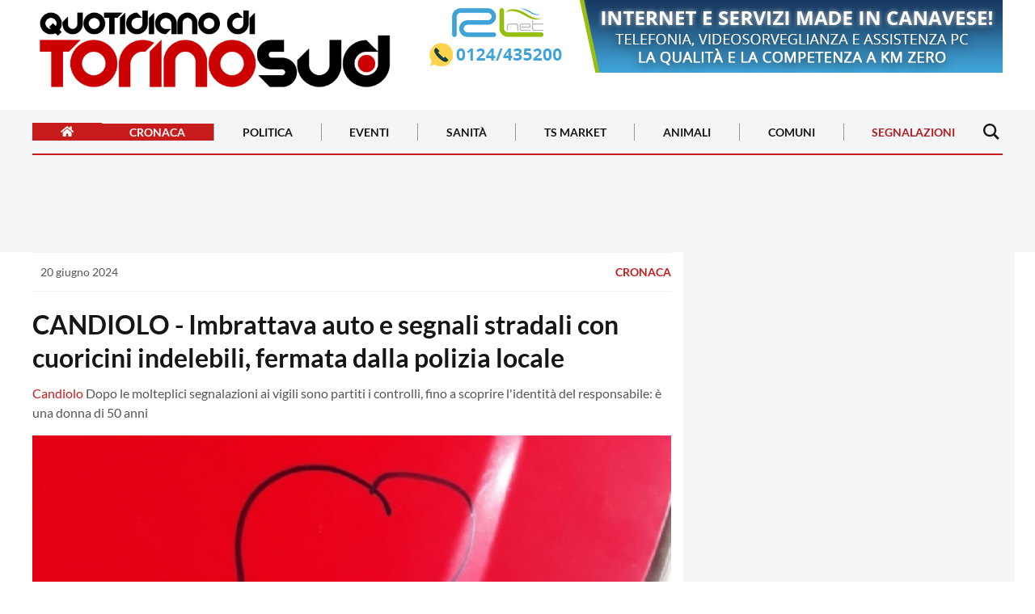

--- FILE ---
content_type: text/html; charset=utf-8
request_url: https://www.torinosud.it/cronaca/candiolo-imbrattava-auto-e-segnali-stradali-con-cuoricini-indelebili-fermata-dalla-polizia-locale-29407
body_size: 89558
content:
<html
	xmlns="http://www.w3.org/1999/xhtml"
	xml:lang="it"
	version="XHTML+RDFa 1.0"
	dir="ltr"
	xmlns:fb="http://www.facebook.com/2008/fbml"
	xmlns:og="http://opengraphprotocol.org/schema/"
	lang="it"
>
	<head profile="http://www.w3.org/1999/xhtml/vocab">
      <script async src="https://www.googletagmanager.com/gtag/js?id=G-27JC2SY22L"></script>
<script>
  window.dataLayer = window.dataLayer || [];
  function gtag(){dataLayer.push(arguments);}
  gtag('js', new Date());

  gtag('config', 'G-27JC2SY22L');
</script>

<script async src="//pagead2.googlesyndication.com/pagead/js/adsbygoogle.js"></script>
<script>
// MOBILE ADS FORMAT
  (adsbygoogle = window.adsbygoogle || []).push({
    google_ad_client: "ca-pub-1692677127908295",
    enable_page_level_ads: true
  });
</script>

<!-- Optima -->
<script src="//servg1.net/o.js?uid=a6a9ff0d0f1e980b3cea04fa" type="text/javascript"></script>
		<meta charset="UTF-8" />
		<meta http-equiv="Content-Type" content="text/html; charset=iso-8859-1" />
		<meta name="viewport" content="width=device-width, initial-scale=1.0 shrink-to-fit=no" />
		<meta http-equiv="X-UA-Compatible" content="ie=edge" />
		<title>CANDIOLO - Imbrattava auto e segnali stradali con cuoricini indelebili, fermata dalla polizia locale</title>
		<meta
			name="description"
			content="Dopo le molteplici segnalazioni ai vigili sono partiti i controlli, fino a scoprire l&#39;identità del responsabile: è una donna di 50 anni"
		/>
		<meta
			name="keywords"
			content="candiolo, vandalo, imbrattata"
		/>
		<link rel="shortcut icon" href="/favicon.ico" type="image/x-icon" />
		<link rel="canonical" href="https://www.torinosud.it/cronaca/candiolo-imbrattava-auto-e-segnali-stradali-con-cuoricini-indelebili-fermata-dalla-polizia-locale-29407" />
		<meta name="referrer" content="no-referrer-when-downgrade" />
		<meta property="fb:admins" content="1472345162" />
		<meta property="fb:app_id" content="521681094566874" />
		<meta property="og:site_name" content="TS TorinoSud" />
      <!-- tipo pagina: articolo -->
		<meta property="og:type" content="article" />
		<meta
			property="og:title"
			content="CANDIOLO - Imbrattava auto e segnali stradali con cuoricini indelebili, fermata dalla polizia locale"
		/>
		<meta
			property="og:description"
			content="Dopo le molteplici segnalazioni ai vigili sono partiti i controlli, fino a scoprire l&#39;identità del responsabile: è una donna di 50 anni"
		/>
		<meta property="og:url" content="https://www.torinosud.it/cronaca/candiolo-imbrattava-auto-e-segnali-stradali-con-cuoricini-indelebili-fermata-dalla-polizia-locale-29407" />
		<meta property="og:image" content="https://www.torinosud.it/img/pics/205916_8e31ff01-df98-4f7d-bddc-588acab90832.jpg" />
		<meta property="article:publisher" content="https://www.facebook.com/quotidianocanavese" />
		<meta name="twitter:card" content="summary_large_image" />
		<meta name="twitter:title" content="CANDIOLO - Imbrattava auto e segnali stradali con cuoricini indelebili, fermata dalla polizia locale" />
		<meta
			name="twitter:description"
			content="Dopo le molteplici segnalazioni ai vigili sono partiti i controlli, fino a scoprire l&#39;identità del responsabile: è una donna di 50 anni"
		/>
		<meta name="twitter:url" content="https://www.torinosud.it/cronaca/candiolo-imbrattava-auto-e-segnali-stradali-con-cuoricini-indelebili-fermata-dalla-polizia-locale-29407" />
		<meta name="twitter:image" content="https://www.torinosud.it/img/pics/205916_8e31ff01-df98-4f7d-bddc-588acab90832.jpg" />
		<meta name="twitter:site" content="" />
		<meta property="og:image:width" content="1200" />
		<meta property="og:image:height" content="630" />
      <meta property="article:published_time"  content="2024-06-20T04:17:00.000Z" />        
      <meta itemprop="publisher" content="TS TorinoSud" />
      <meta itemprop="author" content="Redazione" />
      
      <meta property="article:tag" content="candiolo">
      
      <meta property="article:tag" content="vandalo">
      
      <meta property="article:tag" content="imbrattata">
      
		<meta name="news_keywords" content="candiolo, vandalo, imbrattata">

		<link href="https://fonts.googleapis.com/icon?family=Material+Icons" rel="stylesheet" />
		<link
			rel="stylesheet"
			href="https://cdnjs.cloudflare.com/ajax/libs/font-awesome/5.15.4/css/all.min.css"
			integrity="sha512-1ycn6IcaQQ40/MKBW2W4Rhis/DbILU74C1vSrLJxCq57o941Ym01SwNsOMqvEBFlcgUa6xLiPY/NS5R+E6ztJQ=="
			crossorigin="anonymous"
			referrerpolicy="no-referrer"
		/>
		<link rel="stylesheet" type="text/css" href="/css/style_orig.min.css" />
		<link rel="stylesheet" type="text/css" href="/css/style_custom.min.css" />
		<link rel="stylesheet" type="text/css" href="/css/style_responsive.min.css" />
		<script type="application/ld+json">
			{
				"@context": "https://schema.org",
				"@type": "WebSite",
				"publisher": {
					"@type": "Organization",
					"name": "TS TorinoSud",
					"logo": {
						"@type": "ImageObject",
						"url": "https://www.torinosud.it/favicon.ico",
						"width": 32,
						"height": 32
					}
				},
            "author": {
               "@type": "Person",
               "name": "Redazione"
            },
				"url": "https://www.torinosud.it",
				"image": {
					"@type": "ImageObject",
					"url": "https://www.torinosud.it/img/pics/205916_8e31ff01-df98-4f7d-bddc-588acab90832.jpg",
					"width": 1200,
					"height": 630
				},
				"mainEntityOfPage": {
					"@type": "WebPage",
					"@id": "https://www.torinosud.it"
				},
				"description": "Dopo le molteplici segnalazioni ai vigili sono partiti i controlli, fino a scoprire l&#39;identità del responsabile: è una donna di 50 anni"
			}
		</script>
		<script src="https://ajax.aspnetcdn.com/ajax/jQuery/jquery-3.4.1.min.js"></script>
      <!-- consent bar -->
<script async type="text/javascript" src="//clickiocmp.com/t/consent_223905.js"></script>
<script async type="text/javascript" src="//s.clickiocdn.com/t/223905/360_light.js"></script>

<!-- ############# Head Script #################### -->
<script type='text/javascript' src='//adv.presscommtech.com/www/delivery/spcjs.php?id=429'></script>
<!-- ######### Fine Head Script ################### -->


<!-- CLEVER -->
<script data-cfasync="false" type="text/javascript" id="clever-core">
    /* <![CDATA[ */
        (function (document, window) {
            var a, c = document.createElement("script"), f = window.frameElement;
    
            c.id = "CleverCoreLoader94513";
            c.src = "https://scripts.cleverwebserver.com/2f411f0a9b8ed37e431aaca45b5aa1ca.js";
    
            c.async = !0;
            c.type = "text/javascript";
            c.setAttribute("data-target", window.name || (f && f.getAttribute("id")));
            c.setAttribute("data-callback", "put-your-callback-function-here");
            c.setAttribute("data-callback-url-click", "put-your-click-macro-here");
            c.setAttribute("data-callback-url-view", "put-your-view-macro-here");
    
            try {
                a = parent.document.getElementsByTagName("script")[0] || document.getElementsByTagName("script")[0];
            } catch (e) {
                a = !1;
            }
    
            a || (a = document.getElementsByTagName("head")[0] || document.getElementsByTagName("body")[0]);
            a.parentNode.insertBefore(c, a);
        })(document, window);
    /* ]]> */
    </script>
		<script async src="https://pagead2.googlesyndication.com/pagead/js/adsbygoogle.js?client=ca-pub-1692677127908295"
     crossorigin="anonymous"></script>

	</head>
	<body class="home-template" 
      data-cat="cronaca" 
      
      >
      <script>
(function(i,s,o,g,r,a,m){i['GoogleAnalyticsObject']=r;i[r]=i[r]||function(){
(i[r].q=i[r].q||[]).push(arguments)},i[r].l=1*new Date();a=s.createElement(o),
m=s.getElementsByTagName(o)[0];a.async=1;a.src=g;m.parentNode.insertBefore(a,m)
})(window,document,'script','//www.google-analytics.com/analytics.js','ga');
ga('create', 'UA-63038638-1', 'auto');
ga('send', 'pageview');
</script>

<!-- Histats.com  START  (aync)-->
<script type="text/javascript">var _Hasync= _Hasync|| [];
    _Hasync.push(['Histats.start', '1,3766735,4,0,0,0,00010000']);
    _Hasync.push(['Histats.fasi', '1']);
    _Hasync.push(['Histats.track_hits', '']);
    (function() {
    var hs = document.createElement('script'); hs.type = 'text/javascript'; hs.async = true;
    hs.src = ('//s10.histats.com/js15_as.js');
    (document.getElementsByTagName('head')[0] || document.getElementsByTagName('body')[0]).appendChild(hs);
    })();</script>
    <noscript><a href="/" target="_blank"><img  src="//sstatic1.histats.com/0.gif?3766735&101" alt="contatore visite free" border="0"></a></noscript>
    <!-- Histats.com  END  -->



		<div
			id="skin"
			class="skin-container "
			data-active="0"
			data-url="https://api.trecentodieci.it/serve/track/tsud/skin/155"
			data-padding="150"
			data-bgcolor="000"
			data-target="blank"
			data-img="20241026_1552_20231030_3410_295715_294457_halloween.jpg"
			data-img-alternative="20241026_7620_20231030_3201_295715_294457_halloween_mobile.jpg"			
		>


		<!-- router.get('/track/:platform/skin/:id', Banners_component.serve_skin_link); -->

			<div class="skin-mobile-banner ">
				<a href="https://api.trecentodieci.it/serve/track/tsud/skin/155" target="_blank"><img
					src=""
					alt="QC Main Sponsor"
				/></a>
			</div>
			<div class="whole-container">

            


				<div class="container mb-15">
					<div class="header-wrapper d-flex justify-content-between">
						<a class="text-logo d-none d-xl-block" href="/"
							><img
								src="https://www.torinosud.it/images/logoQC_2019.png"
								alt="Torinosud.it - Magazine"
						/></a>
						<div class="header-banner">
							
							
							<!-- BANNER GROUP -->
						<div id="banner_position_8" class="banner-container leaderboard mb-15" data-tracker="1" data-total="1">
							<div class="banner_wrapper">
								<div class="banner_scroller">
																		
									
									<div class="banner-item " data-bannertype="hometop" data-index="1" data-timer="5000">
										<a href="https://api.trecentodieci.it/serve/track/tsud/ads/20c63f80c2d63c11e57deccfcdc10eff78fc7972" target="_blank"
											><img
												src="https://api.trecentodieci.it/serve/cdn/tsud/ads/20250124_6388_4538_rlnet_pics_qcanavese_ads_2023329_1677_rlnet101956_erreellenet_728x90_rev_1.1.jpg?track=true"
												alt=" per QC QuotidianoCanavese"
												width="728"
												height="90"
										/></a>
									</div>
									
									
								</div>
							</div>
						</div>
						<!-- BANNER GROUP END -->

						</div>
					</div>
				</div>
				<header class="site-header sticky-top">
    <nav class="site-navbar-wrap">
        <div class="container">
            <div class="navbar-inner d-flex align-items-center">
                <span class="menu-button d-block d-xl-none menu-open menu-handler">
                    <svg xmlns="http://www.w3.org/2000/svg" width="24" height="24" viewBox="0 0 24 24">
                        <path d="M24 6h-24v-4h24v4zm0 4h-24v4h24v-4zm0 8h-24v4h24v-4z"></path>
                    </svg>
                </span>
                <a href="https://www.torinosud.it"><img
                    class="d-block d-xl-none"
                    height="45px"
                    src="https://www.torinosud.it/images/header-qc-logo.png"
                    alt="Quotidiano del Canavese"
                /></a>
                <ul class="navbar-nav text-center main-menu d-none d-xl-flex">
                    <li class="current-menu-item">
                        <a class="home-menu" href="https://www.torinosud.it/"
                            ><i class="fa fa-home"></i
                        ></a>
                    </li>
                    
                    
                        <li class="current-menu-item"><a href="https://www.torinosud.it/cronaca">Cronaca</a></li>
                    
                        <li class=""><a href="https://www.torinosud.it/politica">Politica</a></li>
                    
                        <li class=""><a href="https://www.torinosud.it/eventi">Eventi</a></li>
                    
                        <li class=""><a href="https://www.torinosud.it/sanita">Sanità</a></li>
                    
                        <li class=""><a href="https://www.torinosud.it/ts-market">TS Market</a></li>
                    
                        <li class=""><a href="https://www.torinosud.it/animali">Animali</a></li>
                    
                                                                                            
                    <li class=""><a href="https://www.torinosud.it/comuni">Comuni</a></li>
                    <li class="">
                        <a href="https://www.torinosud.it/segnalazione">Segnalazioni</a>
                    </li>

                </ul>
                <span class="search-button d-inline-flex search-open search-handler">
                    <svg xmlns="http://www.w3.org/2000/svg" width="24" height="24" viewBox="0 0 24 24">
                        <path
                            d="M23.809 21.646l-6.205-6.205c1.167-1.605 1.857-3.579 1.857-5.711 0-5.365-4.365-9.73-9.731-9.73-5.365 0-9.73 4.365-9.73 9.73 0 5.366 4.365 9.73 9.73 9.73 2.034 0 3.923-.627 5.487-1.698l6.238 6.238 2.354-2.354zm-20.955-11.916c0-3.792 3.085-6.877 6.877-6.877s6.877 3.085 6.877 6.877-3.085 6.877-6.877 6.877c-3.793 0-6.877-3.085-6.877-6.877z"
                        ></path>
                    </svg>
                </span>
                <nav class="mobile-menu" id="mobile-menu">
                    <a class="mt-2 d-block" href="https://www.torinosud.it/">
                        <img
                            class="mx-auto d-block"
                            height="45px"
                            src="https://www.torinosud.it/images/header-qc-logo.png"
                            alt="Quotidiano del Canavese"
                    /></a>
                    <ul>
                        
                            <li class="current-menu-item"><a href="https://www.torinosud.it/cronaca">Cronaca</a></li>
                        
                            <li class=""><a href="https://www.torinosud.it/politica">Politica</a></li>
                        
                            <li class=""><a href="https://www.torinosud.it/eventi">Eventi</a></li>
                        
                            <li class=""><a href="https://www.torinosud.it/sanita">Sanità</a></li>
                        
                            <li class=""><a href="https://www.torinosud.it/ts-market">TS Market</a></li>
                        
                            <li class=""><a href="https://www.torinosud.it/animali">Animali</a></li>
                        
                        <li class=""><a href="https://www.torinosud.it/comuni">Comuni</a></li>
                        <li class="">
                            <a href="https://www.torinosud.it/segnalazione">Segnalazioni</a>
                        </li>
                    </ul>
                </nav>
                <div class="backdrop hidden-md hidden-lg" id="backdrop">
                    <span class="menu-close align-center menu-handler">
                        <svg
                            xmlns="http://www.w3.org/2000/svg"
                            width="24"
                            height="24"
                            viewBox="0 0 24 24"
                        >
                            <path
                                d="M23.954 21.03l-9.184-9.095 9.092-9.174-2.832-2.807-9.09 9.179-9.176-9.088-2.81 2.81 9.186 9.105-9.095 9.184 2.81 2.81 9.112-9.192 9.18 9.1z"
                            ></path>
                        </svg>
                    </span>
                </div>
            </div>
        </div>
    </nav>
</header>

            <!-- badges -->
				

				<div class="main-content-area">
                    
                  <!-- placer: adsense big header -->

                  <!-- placer: articolo top 2-->                  
                  <div class="banner-posts-section light-bg-gray py-15">
                     <div class="container">      
                        <!-- BANNER GROUP -->
<div id="banner_position_15" class="banner-container leaderboard " data-tracker="1" data-total="0">
    <div class="banner_wrapper">
        <div class="banner_scroller">
            
        </div>
    </div>
</div>
<!-- BANNER GROUP END -->						      
                     </div>
                  </div>
                  <!-- end banner articolo top 2 -->


                    <!-- articolo block -->
                    <div class="container">
                        <div class="row">
                           <div class="col-xl-8">
                              <article class="single-post-wrap">
                                 <div class="post-meta">
                                    <div class="post-tag">
                                       <time
                                          itemprop="datePublished"
                                          class="date"
                                          datetime="2024-06-20"
                                          title="20 giugno 2024"
                                          >20 giugno 2024</time
                                          >
                                    </div>
                                    <a href="/cronaca" class="text-uppercase font-weight-bold">Cronaca</a>
                                    
                                 </div>
                                 <div class="primary-title">
                                    <h1 class="title">
                                       CANDIOLO - Imbrattava auto e segnali stradali con cuoricini indelebili, fermata dalla polizia locale
                                    </h1>
                                    <p>
                                       
                                          <span class="title-nomecomune">
                                             <a href="/comuni/candiolo" title="Consulta tutte le notizie di Candiolo">
                                                Candiolo</a>
                                          </span>
                                       
                                       Dopo le molteplici segnalazioni ai vigili sono partiti i controlli, fino a scoprire l&#39;identità del responsabile: è una donna di 50 anni
                                    </p>
                                 </div>
                                 <div class="big-image-container">
                                    
                                    <img
                                       itemprop="image"
                                       src="https://www.torinosud.it/img/pics/205916_8e31ff01-df98-4f7d-bddc-588acab90832.jpg"
                                       alt="CANDIOLO - Imbrattava auto e segnali stradali con cuoricini indelebili, fermata dalla polizia locale"
                                       id="big-image"
                                       />
                                    
                                 </div>
                                 
                                 <div class="post-content">
                                    <!-- SHARE & FAVOURITES -->
                                    <div class="row no-gutters align-items-center mb-3 share-fav-container">
                                       <div class="col-lg-4">
                                          <a
                                             id="btnToggleFavourite"
                                             class="btn btn-favourite btn-block"
                                             onclick="segnalazione('article', { item: 'candiolo-imbrattava-auto-e-segnali-stradali-con-cuoricini-indelebili-fermata-dalla-polizia-locale-29407' })"
                                             href="javascript:void(0)"
                                             >
                                             
                                             <svg xmlns="http://www.w3.org/2000/svg" fill="none" viewBox="0 0 24 24" stroke-width="1.5" stroke="currentColor" class="w-6 h-6">
                                                <path stroke-linecap="round" stroke-linejoin="round" d="M17.593 3.322c1.1.128 1.907 1.077 1.907 2.185V21L12 17.25 4.5 21V5.507c0-1.108.806-2.057 1.907-2.185a48.507 48.507 0 0111.186 0z" />
                                             </svg>
											  
                                             <span>Segnalazione</span>
                                          </a>
                                       </div>
                                       <div class="col-lg-8">
                                          <div class="share-wrap d-block d-lg-flex text-center">
                                             <span class="d-block share-text h4">Condividi questo articolo su:</span>
                                             <ul class="share-links my-2 my-lg-0">
                                                <!-- facebook -->
                                                <li>
                                                   <a
                                                      class="facebook"
                                                      href="https://www.facebook.com/sharer/sharer.php?u=https%3A%2F%2Fwww.torinosud.it%2Fcronaca%2Fcandiolo-imbrattava-auto-e-segnali-stradali-con-cuoricini-indelebili-fermata-dalla-polizia-locale-29407"
                                                      onclick="window.open(this.href, 'facebook-share','width=580,height=296');return false;"
                                                      title="Condividi su Facebook"
                                                      >
                                                      <svg
                                                         xmlns="http://www.w3.org/2000/svg"
                                                         width="24"
                                                         height="24"
                                                         viewBox="0 0 24 24"
                                                         >
                                                         <path
                                                            d="M9 8h-3v4h3v12h5v-12h3.642l.358-4h-4v-1.667c0-.955.192-1.333 1.115-1.333h2.885v-5h-3.808c-3.596 0-5.192 1.583-5.192 4.615v3.385z"
                                                            ></path>
                                                      </svg>
                                                   </a>
                                                </li>
                                                <!-- twitter -->
                                                <li>
                                                   <a
                                                      class="twitter"
                                                      href="https://twitter.com/share?url=https%3A%2F%2Fwww.torinosud.it%2Fcronaca%2Fcandiolo-imbrattava-auto-e-segnali-stradali-con-cuoricini-indelebili-fermata-dalla-polizia-locale-29407"
                                                      onclick="window.open(this.href, 'twitter-share', 'width=580,height=296');return false;"
                                                      title="Condividi su Twitter"
                                                      >
                                                      <svg
                                                         xmlns="http://www.w3.org/2000/svg"
                                                         width="24"
                                                         height="24"
                                                         viewBox="0 0 24 24"
                                                         >
                                                         <path
                                                            d="M24 4.557c-.883.392-1.832.656-2.828.775 1.017-.609 1.798-1.574 2.165-2.724-.951.564-2.005.974-3.127 1.195-.897-.957-2.178-1.555-3.594-1.555-3.179 0-5.515 2.966-4.797 6.045-4.091-.205-7.719-2.165-10.148-5.144-1.29 2.213-.669 5.108 1.523 6.574-.806-.026-1.566-.247-2.229-.616-.054 2.281 1.581 4.415 3.949 4.89-.693.188-1.452.232-2.224.084.626 1.956 2.444 3.379 4.6 3.419-2.07 1.623-4.678 2.348-7.29 2.04 2.179 1.397 4.768 2.212 7.548 2.212 9.142 0 14.307-7.721 13.995-14.646.962-.695 1.797-1.562 2.457-2.549z"
                                                            ></path>
                                                      </svg>
                                                   </a>
                                                </li>
                                                <!-- linkedin -->
                                                <li>
                                                   <a
                                                      class="linkedin"
                                                      href="http://www.linkedin.com/shareArticle?mini=true&amp;url=https%3A%2F%2Fwww.torinosud.it%2Fcronaca%2Fcandiolo-imbrattava-auto-e-segnali-stradali-con-cuoricini-indelebili-fermata-dalla-polizia-locale-29407&amp;title=CANDIOLO - Imbrattava auto e segnali stradali con cuoricini indelebili, fermata dalla polizia locale"
                                                      onclick="window.open(this.href, 'linkedin-share', 'width=580,height=296');return false;"
                                                      title="Condividi su Linkedin"
                                                      >
                                                      <svg
                                                         xmlns="http://www.w3.org/2000/svg"
                                                         width="24"
                                                         height="24"
                                                         viewBox="0 0 24 24"
                                                         >
                                                         <path
                                                            d="M4.98 3.5c0 1.381-1.11 2.5-2.48 2.5s-2.48-1.119-2.48-2.5c0-1.38 1.11-2.5 2.48-2.5s2.48 1.12 2.48 2.5zm.02 4.5h-5v16h5v-16zm7.982 0h-4.968v16h4.969v-8.399c0-4.67 6.029-5.052 6.029 0v8.399h4.988v-10.131c0-7.88-8.922-7.593-11.018-3.714v-2.155z"
                                                            ></path>
                                                      </svg>
                                                   </a>
                                                </li>
                                                <li class="whatsapp_btn_container">
                                                   <a
                                                      class="whatsapp_action"
                                                      data-url="https%3A%2F%2Fwww.torinosud.it%2Fcronaca%2Fcandiolo-imbrattava-auto-e-segnali-stradali-con-cuoricini-indelebili-fermata-dalla-polizia-locale-29407"
                                                      href="https://api.whatsapp.com/send?text=https%3A%2F%2Fwww.torinosud.it%2Fcronaca%2Fcandiolo-imbrattava-auto-e-segnali-stradali-con-cuoricini-indelebili-fermata-dalla-polizia-locale-29407&amp;source=&amp;data="
                                                      target="_blank"
                                                      >
                                                      <svg
                                                         xmlns="http://www.w3.org/2000/svg"
                                                         width="24"
                                                         height="24"
                                                         viewBox="0 0 24 24"
                                                         >
                                                         <path
                                                            d="M.057 24l1.687-6.163c-1.041-1.804-1.588-3.849-1.587-5.946.003-6.556 5.338-11.891 11.893-11.891 3.181.001 6.167 1.24 8.413 3.488 2.245 2.248 3.481 5.236 3.48 8.414-.003 6.557-5.338 11.892-11.893 11.892-1.99-.001-3.951-.5-5.688-1.448l-6.305 1.654zm6.597-3.807c1.676.995 3.276 1.591 5.392 1.592 5.448 0 9.886-4.434 9.889-9.885.002-5.462-4.415-9.89-9.881-9.892-5.452 0-9.887 4.434-9.889 9.884-.001 2.225.651 3.891 1.746 5.634l-.999 3.648 3.742-.981zm11.387-5.464c-.074-.124-.272-.198-.57-.347-.297-.149-1.758-.868-2.031-.967-.272-.099-.47-.149-.669.149-.198.297-.768.967-.941 1.165-.173.198-.347.223-.644.074-.297-.149-1.255-.462-2.39-1.475-.883-.788-1.48-1.761-1.653-2.059-.173-.297-.018-.458.13-.606.134-.133.297-.347.446-.521.151-.172.2-.296.3-.495.099-.198.05-.372-.025-.521-.075-.148-.669-1.611-.916-2.206-.242-.579-.487-.501-.669-.51l-.57-.01c-.198 0-.52.074-.792.372s-1.04 1.016-1.04 2.479 1.065 2.876 1.213 3.074c.149.198 2.095 3.2 5.076 4.487.709.306 1.263.489 1.694.626.712.226 1.36.194 1.872.118.571-.085 1.758-.719 2.006-1.413.248-.695.248-1.29.173-1.414z"
                                                            ></path>
                                                      </svg>
                                                   </a>
                                                </li>
                                             </ul>
                                          </div>
                                       </div>
                                    </div>

                                    
                                    


                                    <div itemprop="articleBody">

                                       
                                       <!-- spazio banner interno articolo -->
                                       <div class="article_img_container">
                                             <div class="banner-item m-0 mx-auto banner-adsense" style="display: block; height: 280px; width: 300px; ">
                                                
                                                <!-- placer: adsense before text -->
                                                <ins data-revive-zoneid="2213" data-revive-id="e590432163035a6e5fc26dac29dd7e0b"></ins>
<script async src="//adv.presscommtech.com/www/delivery/asyncjs.php"></script>

                                             </div>
                                       </div>
                                       

                                       <p>La polizia locale di Candiolo ha scoperto il&nbsp;vandalo che da settimane si divertiva a disegnare piccoli cuori con un pennarello indelebile su cofani delle macchine parcheggiate, pali della luce e segnali stradali. A sorpresa la colpevole &egrave; una donna di 50 anni, che ora rischia una denuncia per atti di vandalismo. Si pensava fosse un ragazzino o una banda di giovani annoiati, e invece no. Decine i veicoli imbrattati nelle ultime settimane, soprattutto quelli lasciati in sosta nella zona della stazione ferroviaria. I proprietari partivano al mattino per andare verso Torino o Pinerolo e si ritrovavano la sgradita sorpresa al ritorno dalla giornata di lavoro. Dopo le molteplici segnalazioni ai vigili sono partiti i controlli, fino a scoprire l&#39;identit&agrave; del responsabile. Convocata in comando, non ha potuto fare altro che ammettere le sue responsabilit&agrave;.</p>

                                       
                                       
                                    </div>
                                    <div class="row no-gutters align-items-center mb-3 share-fav-container">
                                       <div class="col-lg-4">
                                          <a
                                             id="btnToggleFavourite"
                                             class="btn btn-favourite btn-block"
                                             onclick="segnalazione('article', { item: 'candiolo-imbrattava-auto-e-segnali-stradali-con-cuoricini-indelebili-fermata-dalla-polizia-locale-29407' })"
                                             href="javascript:void(0)"
                                             >
                                             
                                             <svg xmlns="http://www.w3.org/2000/svg" fill="none" viewBox="0 0 24 24" stroke-width="1.5" stroke="currentColor" class="w-6 h-6">
                                                <path stroke-linecap="round" stroke-linejoin="round" d="M17.593 3.322c1.1.128 1.907 1.077 1.907 2.185V21L12 17.25 4.5 21V5.507c0-1.108.806-2.057 1.907-2.185a48.507 48.507 0 0111.186 0z" />
                                             </svg>
											  
                                             <span>Segnalazione</span>
                                          </a>
                                       </div>
                                       <div class="col-lg-8">
                                          <div class="share-wrap d-block d-lg-flex text-center">
                                             <span class="d-block share-text h4">Condividi questo articolo su:</span>
                                             <ul class="share-links my-2 my-lg-0">
                                                <!-- facebook -->
                                                <li>
                                                   <a
                                                      class="facebook"
                                                      href="https://www.facebook.com/sharer/sharer.php?u=https%3A%2F%2Fwww.torinosud.it%2Fcronaca%2Fcandiolo-imbrattava-auto-e-segnali-stradali-con-cuoricini-indelebili-fermata-dalla-polizia-locale-29407"
                                                      onclick="window.open(this.href, 'facebook-share','width=580,height=296');return false;"
                                                      title="Condividi su Facebook"
                                                      >
                                                      <svg
                                                         xmlns="http://www.w3.org/2000/svg"
                                                         width="24"
                                                         height="24"
                                                         viewBox="0 0 24 24"
                                                         >
                                                         <path
                                                            d="M9 8h-3v4h3v12h5v-12h3.642l.358-4h-4v-1.667c0-.955.192-1.333 1.115-1.333h2.885v-5h-3.808c-3.596 0-5.192 1.583-5.192 4.615v3.385z"
                                                            ></path>
                                                      </svg>
                                                   </a>
                                                </li>
                                                <!-- twitter -->
                                                <li>
                                                   <a
                                                      class="twitter"
                                                      href="https://twitter.com/share?url=https%3A%2F%2Fwww.torinosud.it%2Fcronaca%2Fcandiolo-imbrattava-auto-e-segnali-stradali-con-cuoricini-indelebili-fermata-dalla-polizia-locale-29407"
                                                      onclick="window.open(this.href, 'twitter-share', 'width=580,height=296');return false;"
                                                      title="Condividi su Twitter"
                                                      >
                                                      <svg
                                                         xmlns="http://www.w3.org/2000/svg"
                                                         width="24"
                                                         height="24"
                                                         viewBox="0 0 24 24"
                                                         >
                                                         <path
                                                            d="M24 4.557c-.883.392-1.832.656-2.828.775 1.017-.609 1.798-1.574 2.165-2.724-.951.564-2.005.974-3.127 1.195-.897-.957-2.178-1.555-3.594-1.555-3.179 0-5.515 2.966-4.797 6.045-4.091-.205-7.719-2.165-10.148-5.144-1.29 2.213-.669 5.108 1.523 6.574-.806-.026-1.566-.247-2.229-.616-.054 2.281 1.581 4.415 3.949 4.89-.693.188-1.452.232-2.224.084.626 1.956 2.444 3.379 4.6 3.419-2.07 1.623-4.678 2.348-7.29 2.04 2.179 1.397 4.768 2.212 7.548 2.212 9.142 0 14.307-7.721 13.995-14.646.962-.695 1.797-1.562 2.457-2.549z"
                                                            ></path>
                                                      </svg>
                                                   </a>
                                                </li>
                                                <!-- linkedin -->
                                                <li>
                                                   <a
                                                      class="linkedin"
                                                      href="http://www.linkedin.com/shareArticle?mini=true&amp;url=https%3A%2F%2Fwww.torinosud.it%2Fcronaca%2Fcandiolo-imbrattava-auto-e-segnali-stradali-con-cuoricini-indelebili-fermata-dalla-polizia-locale-29407&amp;title=CANDIOLO - Imbrattava auto e segnali stradali con cuoricini indelebili, fermata dalla polizia locale"
                                                      onclick="window.open(this.href, 'linkedin-share', 'width=580,height=296');return false;"
                                                      title="Condividi su Linkedin"
                                                      >
                                                      <svg
                                                         xmlns="http://www.w3.org/2000/svg"
                                                         width="24"
                                                         height="24"
                                                         viewBox="0 0 24 24"
                                                         >
                                                         <path
                                                            d="M4.98 3.5c0 1.381-1.11 2.5-2.48 2.5s-2.48-1.119-2.48-2.5c0-1.38 1.11-2.5 2.48-2.5s2.48 1.12 2.48 2.5zm.02 4.5h-5v16h5v-16zm7.982 0h-4.968v16h4.969v-8.399c0-4.67 6.029-5.052 6.029 0v8.399h4.988v-10.131c0-7.88-8.922-7.593-11.018-3.714v-2.155z"
                                                            ></path>
                                                      </svg>
                                                   </a>
                                                </li>
                                                <li class="whatsapp_btn_container">
                                                   <a
                                                      class="whatsapp_action"
                                                      data-url="https%3A%2F%2Fwww.torinosud.it%2Fcronaca%2Fcandiolo-imbrattava-auto-e-segnali-stradali-con-cuoricini-indelebili-fermata-dalla-polizia-locale-29407"
                                                      href="https://api.whatsapp.com/send?text=https%3A%2F%2Fwww.torinosud.it%2Fcronaca%2Fcandiolo-imbrattava-auto-e-segnali-stradali-con-cuoricini-indelebili-fermata-dalla-polizia-locale-29407&amp;source=&amp;data="
                                                      target="_blank"
                                                      >
                                                      <svg
                                                         xmlns="http://www.w3.org/2000/svg"
                                                         width="24"
                                                         height="24"
                                                         viewBox="0 0 24 24"
                                                         >
                                                         <path
                                                            d="M.057 24l1.687-6.163c-1.041-1.804-1.588-3.849-1.587-5.946.003-6.556 5.338-11.891 11.893-11.891 3.181.001 6.167 1.24 8.413 3.488 2.245 2.248 3.481 5.236 3.48 8.414-.003 6.557-5.338 11.892-11.893 11.892-1.99-.001-3.951-.5-5.688-1.448l-6.305 1.654zm6.597-3.807c1.676.995 3.276 1.591 5.392 1.592 5.448 0 9.886-4.434 9.889-9.885.002-5.462-4.415-9.89-9.881-9.892-5.452 0-9.887 4.434-9.889 9.884-.001 2.225.651 3.891 1.746 5.634l-.999 3.648 3.742-.981zm11.387-5.464c-.074-.124-.272-.198-.57-.347-.297-.149-1.758-.868-2.031-.967-.272-.099-.47-.149-.669.149-.198.297-.768.967-.941 1.165-.173.198-.347.223-.644.074-.297-.149-1.255-.462-2.39-1.475-.883-.788-1.48-1.761-1.653-2.059-.173-.297-.018-.458.13-.606.134-.133.297-.347.446-.521.151-.172.2-.296.3-.495.099-.198.05-.372-.025-.521-.075-.148-.669-1.611-.916-2.206-.242-.579-.487-.501-.669-.51l-.57-.01c-.198 0-.52.074-.792.372s-1.04 1.016-1.04 2.479 1.065 2.876 1.213 3.074c.149.198 2.095 3.2 5.076 4.487.709.306 1.263.489 1.694.626.712.226 1.36.194 1.872.118.571-.085 1.758-.719 2.006-1.413.248-.695.248-1.29.173-1.414z"
                                                            ></path>
                                                      </svg>
                                                   </a>
                                                </li>
                                             </ul>
                                          </div>
                                       </div>
                                    </div>
                                 </div>    
                              </article> 

                              




                              

                           </div>
                           <!-- ASIDE BANNER -->
                           <div class="col-xl-4" id="banner-column">
                              <div id="banner-wrapper" style="top: 19px;">


                                  


                                <!-- BANNER GROUP -->
                                <div id="banner_position_9" class="banner-container  mb-15" data-tracker="1" data-total="0">
                                    <div class="banner_wrapper">
                                        <div class="banner_scroller">
                                            
                                        </div>
                                    </div>
                                </div>
                                <!-- BANNER GROUP END -->

                                <!-- PRESSCOMMTECH RICH MEDIA -->
                                <div class="banner-adsense mb-15" >
                                    <ins data-revive-zoneid="2214" data-revive-id="e590432163035a6e5fc26dac29dd7e0b"></ins>
                                    <script async src="//adv.presscommtech.com/www/delivery/asyncjs.php"></script>
                                 </div>  


                                <!-- BANNER GROUP -->
                                <div id="banner_position_10" class="banner-container  mb-15" data-tracker="1" data-total="0">
                                    <div class="banner_wrapper">
                                        <div class="banner_scroller">
                                            
                                        </div>
                                    </div>
                                </div>
                                <!-- BANNER GROUP END -->


                                <!-- BANNER GROUP -->
                                <div id="banner_position_11" class="banner-container  mb-15" data-tracker="1" data-total="0">
                                    <div class="banner_wrapper">
                                        <div class="banner_scroller">
                                            
                                        </div>
                                    </div>
                                </div>
                                <!-- BANNER GROUP END -->




                                <div class="banner-adsense" >
                                    <!-- google banner -->
                                    <ins class="adsbygoogle"
                                    style="display:block"
                                    data-ad-client="ca-pub-1692677127908295"
                                    data-ad-slot="6046298591"
                                    data-ad-format="auto"
                                    data-full-width-responsive="true"></ins>
                                    <script>
                                    (adsbygoogle = window.adsbygoogle || []).push({});
                                    </script>
                                </div>
                                 <!-- <div class="banner-item mt-3" style="display: block; height: 200px; width: 100%; ">
                                    <h5>SPAZIO BANNER GOOGLE</h5>
                                </div>
                                 <div class="banner-item mt-3" style="display: block; height: 200px; width: 100%; ">
                                    <h5>SPAZIO BANNER GOOGLE</h5>
                                </div> -->
                              </div>
                           </div>
                           <!-- END ASIDE BANNER -->
                        </div>

                        
                        <!-- NEWS DAL COMUNE -->
                        <div class="banner-item mt-3 banner-adsense" style="display: block; height: 280px; width: 100%; ">
                              <!-- google banner -->
                              <ins class="adsbygoogle"
                              style="display:block"
                              data-ad-client="ca-pub-1692677127908295"
                              data-ad-slot="6046298591"
                              data-ad-format="auto"
                              data-full-width-responsive="true"></ins>
                              <script>
                              (adsbygoogle = window.adsbygoogle || []).push({});
                              </script>
                        </div>

                        <!-- LIST NEWS DAL COMUNE-->
                        <div class="row-post-section post-group">
                           <div class="post-group-title">
                              <span>Ultime notizie da Candiolo</span>
                           </div>
                           <div class="row no-gutters" id="ls_list">
                              
                              
                              <div class="col-lg-3 col-md-6 post-wrap">
                                 <div class="light-bg">
                                    <a href="https://www.torinosud.it/sanita/candiolo-irccs-ricerca-cancro-camera-commercio-torino-33934">
                                       <div class="featured-image-wrap">
                                          <div
															class="featured-image lazy-background"
															data-img="https://image.trecentodieci.it/serve/image/candiolo-irccs-ricerca-cancro-camera-commercio-torino-20GEN2026-OUWVXC.jpg"
															style=""
														></div>
                                       </div>
                                    </a>
                                    <time class="date" datetime="" title=""></time>
                                    <h2 class="title h4"><a href="https://www.torinosud.it/sanita/candiolo-irccs-ricerca-cancro-camera-commercio-torino-33934">CANDIOLO - Collaborazione rinnovata tra Camera di commercio e Fondazione per la Ricerca sul Cancro</a></h2>
                                    <div class="excerpt">La Fondazione Piemontese per la Ricerca sul Cancro ha accolto all&#39;Istituto di Candiolo - Irccs il presidente della Camera di commercio di Torino, Massimiliano Cipolletta</div>
                                 </div>
                              </div>
                              
                              <div class="col-lg-3 col-md-6 post-wrap">
                                 <div class="light-bg">
                                    <a href="https://www.torinosud.it/sanita/candiolo-viale-della-ricerca-7-irccs-bee-honey-giardino-della-ricerca-33896">
                                       <div class="featured-image-wrap">
                                          <div
															class="featured-image lazy-background"
															data-img="https://image.trecentodieci.it/serve/image/candiolo-viale-della-ricerca-7-irccs-bee-honey-giardino-della-ricerca-15GEN2026-652C4G.jpg"
															style=""
														></div>
                                       </div>
                                    </a>
                                    <time class="date" datetime="" title=""></time>
                                    <h2 class="title h4"><a href="https://www.torinosud.it/sanita/candiolo-viale-della-ricerca-7-irccs-bee-honey-giardino-della-ricerca-33896">CANDIOLO - All&#39;Irccs nascono il Giardino e il Viale della Ricerca 7 - FOTO</a></h2>
                                    <div class="excerpt">Dal parco prende inoltre forma «Bee Honey», il miele che sostiene la Fondazione, grazie all’installazione di arnie all’interno dell’area dell’Istituto di Candiolo</div>
                                 </div>
                              </div>
                              
                              <div class="col-lg-3 col-md-6 post-wrap">
                                 <div class="light-bg">
                                    <a href="https://www.torinosud.it/cronaca/candiolo-eugenia-carfora-preside-caivano-cittadina-onoraria-fiction-rai-uno-33822">
                                       <div class="featured-image-wrap">
                                          <div
															class="featured-image lazy-background"
															data-img="https://image.trecentodieci.it/serve/image/candiolo-eugenia-carfora-preside-caivano-cittadina-onoraria-fiction-rai-uno-06GEN2026-2GCFOK.jpg"
															style=""
														></div>
                                       </div>
                                    </a>
                                    <time class="date" datetime="" title=""></time>
                                    <h2 class="title h4"><a href="https://www.torinosud.it/cronaca/candiolo-eugenia-carfora-preside-caivano-cittadina-onoraria-fiction-rai-uno-33822">CANDIOLO - La storia della preside e cittadina onoraria Eugenia Carfora raccontata in una fiction su Rai 1</a></h2>
                                    <div class="excerpt">La serie «La Preside» è prodotta in collaborazione con Rai Fiction ed è stata presentata in anteprima alla Festa del Cinema di Roma 2025. Andrà in onda in prima serata su Rai 1 lunedì 12 Gennaio 2026</div>
                                 </div>
                              </div>
                              
                              <div class="col-lg-3 col-md-6 post-wrap">
                                 <div class="light-bg">
                                    <a href="https://www.torinosud.it/politica/candiolo-ufficio-postale-chiusura-lavori-polis-33820">
                                       <div class="featured-image-wrap">
                                          <div
															class="featured-image lazy-background"
															data-img="https://image.trecentodieci.it/serve/image/candiolo-ufficio-postale-chiusura-lavori-polis-06GEN2026-SL842E.jpg"
															style=""
														></div>
                                       </div>
                                    </a>
                                    <time class="date" datetime="" title=""></time>
                                    <h2 class="title h4"><a href="https://www.torinosud.it/politica/candiolo-ufficio-postale-chiusura-lavori-polis-33820">CANDIOLO - Dal 14 gennaio chiude l&#39;ufficio postale</a></h2>
                                    <div class="excerpt">L’Ufficio Postale del Comune di Candiolo, per consentire i lavori, resterà chiuso al pubblico dal 14 gennaio 2026 al 24 febbraio 2026</div>
                                 </div>
                              </div>
                              
                              
                           </div>
                        </div>

                        
                        

                        <div class="banner-item mt-3 banner-adsense" style="display: block; height: 280px; width: 100%; ">
                              <!-- google banner -->
                              <ins class="adsbygoogle"
                              style="display:block"
                              data-ad-client="ca-pub-1692677127908295"
                              data-ad-slot="6046298591"
                              data-ad-format="auto"
                              data-full-width-responsive="true"></ins>
                              <script>
                              (adsbygoogle = window.adsbygoogle || []).push({});
                              </script>
                        </div>

                        <!-- ALTRE NEWS -->
                        <div class="row-post-section post-group">
                           <div class="post-group-title mt-15">
                              <span>Altri articoli in Cronaca</span>
                           </div>
                           <div class="row no-gutters" id="ls_list">
                              
                              
                              <div class="col-lg-3 col-md-6 post-wrap">
                                 <div class="light-bg">
                                    <a href="https://www.torinosud.it/cronaca/torino-lingotto-rapina-banca-corso-traiano-33944">
                                       <div class="featured-image-wrap">
                                          <div
															class="featured-image lazy-background"
															data-img="https://image.trecentodieci.it/serve/image/torino-lingotto-rapina-banca-corso-traiano-21GEN2026-31ASXI.png"
															style=""
														></div>
                                       </div>
                                    </a>
                                    <time class="date" datetime="2026-01-21" title="21 gennaio 2026">21 gennaio 2026</time>
                                    <h2 class="title h4"><a href="https://www.torinosud.it/cronaca/torino-lingotto-rapina-banca-corso-traiano-33944">LINGOTTO - La polizia ha arrestato gli autori della rapina in banca</a></h2>
                                    <div class="excerpt">Dono due cittadini italiani accusati della rapina aggravata commessa a marzo scorso, in danno della filiale di corso Traiano</div>
                                 </div>
                              </div>
                              
                              <div class="col-lg-3 col-md-6 post-wrap">
                                 <div class="light-bg">
                                    <a href="https://www.torinosud.it/cronaca/nichelino-polizia-locale-multe-incidenti-lavoro-33943">
                                       <div class="featured-image-wrap">
                                          <div
															class="featured-image lazy-background"
															data-img="https://image.trecentodieci.it/serve/image/nichelino-polizia-locale-multe-incidenti-lavoro-21GEN2026-T2QXPU.jpg"
															style=""
														></div>
                                       </div>
                                    </a>
                                    <time class="date" datetime="2026-01-21" title="21 gennaio 2026">21 gennaio 2026</time>
                                    <h2 class="title h4"><a href="https://www.torinosud.it/cronaca/nichelino-polizia-locale-multe-incidenti-lavoro-33943">NICHELINO - Meno incidenti e 2500 automobilisti multati per il passaggio con il rosso: i numeri della polizia locale</a></h2>
                                    <div class="excerpt">Tra le molteplici attività svolte dal corpo, spiccano i risultati significativi dell’attività di prevenzione e controllo della circolazione stradale, grazie all’introduzione di una quotidiana presenza nei punti più critici</div>
                                 </div>
                              </div>
                              
                              <div class="col-lg-3 col-md-6 post-wrap">
                                 <div class="light-bg">
                                    <a href="https://www.torinosud.it/cronaca/nichelino-don-paolo-gariglio-95-anni-morto-sacerdote-pilota-aerei-33932">
                                       <div class="featured-image-wrap">
                                          <div
															class="featured-image lazy-background"
															data-img="https://image.trecentodieci.it/serve/image/nichelino-don-paolo-gariglio-95-anni-morto-sacerdote-pilota-aerei-20GEN2026-SM0QGD.jpg"
															style=""
														></div>
                                       </div>
                                    </a>
                                    <time class="date" datetime="2026-01-20" title="20 gennaio 2026">20 gennaio 2026</time>
                                    <h2 class="title h4"><a href="https://www.torinosud.it/cronaca/nichelino-don-paolo-gariglio-95-anni-morto-sacerdote-pilota-aerei-33932">NICHELINO - In lacrime per don Paolo Gariglio il prete pilota che ha dedicato la sua vita agli altri</a></h2>
                                    <div class="excerpt">Era nato il 15 ottobre 1930 a Torino ed era stato ordinato sacerdote nel 1956. Ha guidato per oltre trent&#39;anni la parrocchia della Santissima Trinità a Nichelino</div>
                                 </div>
                              </div>
                              
                              <div class="col-lg-3 col-md-6 post-wrap">
                                 <div class="light-bg">
                                    <a href="https://www.torinosud.it/cronaca/moncalieri-castello-location-cinema-la-grazia-sorrentino-33929">
                                       <div class="featured-image-wrap">
                                          <div
															class="featured-image lazy-background"
															data-img="https://image.trecentodieci.it/serve/image/moncalieri-castello-location-cinema-la-grazia-sorrentino-19GEN2026-NUJHSC.jpg"
															style=""
														></div>
                                       </div>
                                    </a>
                                    <time class="date" datetime="2026-01-19" title="19 gennaio 2026">19 gennaio 2026</time>
                                    <h2 class="title h4"><a href="https://www.torinosud.it/cronaca/moncalieri-castello-location-cinema-la-grazia-sorrentino-33929">MONCALIERI - Anche il castello nelle location de «La Grazia», il nuovo film del premio Oscar, Paolo Sorrentino - FOTO</a></h2>
                                    <div class="excerpt">Inaugurata la mostra fotografica «La Grazia - Immagini e location della Torino di Paolo Sorrentino», allestita a Palazzo Chiablese</div>
                                 </div>
                              </div>
                              
                              
                           </div>
                        </div>


                        <div class="related-post-wrap">
                           <div class="section-title">
                              <span>In prima pagina oggi</span>
                           </div>
                           <div class="row" id="primapagina_last">
                              
                              
                              <div class="col-md-4 post-wrap clearfix">
                                 <div class="post-wrap-container">
                                    <a href="https://www.torinosud.it/politica/moncalieri-suore-multa-15-mila-euro-monastero-della-visitazione-opere-senza-autorizzazione-33945">
                                       <div class="featured-image-wrap">
                                          <div
															class="featured-image lazy-background"
															data-img="https://image.trecentodieci.it/serve/image/moncalieri-suore-multa-15-mila-euro-monastero-della-visitazione-opere-senza-autorizzazione-21GEN2026-17RNU8.jpg"
															style=""
														></div>
                                       </div>
                                    </a>
                                    <div class="content-wrap">
                                       <time class="date" datetime="2026-01-21" title="21 gennaio 2026">21 gennaio 2026</time>
                                       <h2 class="title h5"><a href="https://www.torinosud.it/politica/moncalieri-suore-multa-15-mila-euro-monastero-della-visitazione-opere-senza-autorizzazione-33945">
                                          MONCALIERI - Multa di 15mila euro alle suore per le opere senza autorizzazione al Monastero della Visitazione</a></h2>
                                    </div> 
                                 </div>
                              </div>
                              
                              <div class="col-md-4 post-wrap clearfix">
                                 <div class="post-wrap-container">
                                    <a href="https://www.torinosud.it/animali/carmagnola-progetto-cuccia-canile-lav-carmagnola-5-cucce-per-animali-33939">
                                       <div class="featured-image-wrap">
                                          <div
															class="featured-image lazy-background"
															data-img="https://image.trecentodieci.it/serve/image/carmagnola-progetto-cuccia-canile-lav-carmagnola-5-cucce-per-animali-20GEN2026-CVJO7W.jpg"
															style=""
														></div>
                                       </div>
                                    </a>
                                    <div class="content-wrap">
                                       <time class="date" datetime="2026-01-21" title="21 gennaio 2026">21 gennaio 2026</time>
                                       <h2 class="title h5"><a href="https://www.torinosud.it/animali/carmagnola-progetto-cuccia-canile-lav-carmagnola-5-cucce-per-animali-33939">
                                          CARMAGNOLA - Un successo il «Progetto cuccia»: acquistati 5 box coibentati per i pelosetti del canile</a></h2>
                                    </div> 
                                 </div>
                              </div>
                              
                              <div class="col-md-4 post-wrap clearfix">
                                 <div class="post-wrap-container">
                                    <a href="https://www.torinosud.it/politica/moncalieri-capitale-della-cultura-2028-esclusa-dieci-finaliste-33941">
                                       <div class="featured-image-wrap">
                                          <div
															class="featured-image lazy-background"
															data-img="https://image.trecentodieci.it/serve/image/moncalieri-capitale-della-cultura-2028-esclusa-dieci-finaliste-20GEN2026-ZBEQFC.jpg"
															style=""
														></div>
                                       </div>
                                    </a>
                                    <div class="content-wrap">
                                       <time class="date" datetime="2026-01-20" title="20 gennaio 2026">20 gennaio 2026</time>
                                       <h2 class="title h5"><a href="https://www.torinosud.it/politica/moncalieri-capitale-della-cultura-2028-esclusa-dieci-finaliste-33941">
                                          MONCALIERI - La città non ce l&#39;ha fatta: esclusa dalle 10 finaliste per il titolo di Capitale della cultura 2028</a></h2>
                                    </div> 
                                 </div>
                              </div>
                              
                              <div class="col-md-4 post-wrap clearfix">
                                 <div class="post-wrap-container">
                                    <a href="https://www.torinosud.it/politica/orbassano-rotonde-strade-provinciali-autovelox-jacopo-suppo-incontro-sindaca-33935">
                                       <div class="featured-image-wrap">
                                          <div
															class="featured-image lazy-background"
															data-img="https://image.trecentodieci.it/serve/image/orbassano-rotonde-strade-provinciali-autovelox-jacopo-suppo-incontro-sindaca-20GEN2026-5C8KDL.jpg"
															style=""
														></div>
                                       </div>
                                    </a>
                                    <div class="content-wrap">
                                       <time class="date" datetime="2026-01-20" title="20 gennaio 2026">20 gennaio 2026</time>
                                       <h2 class="title h5"><a href="https://www.torinosud.it/politica/orbassano-rotonde-strade-provinciali-autovelox-jacopo-suppo-incontro-sindaca-33935">
                                          ORBASSANO - Gestione delle rotonde e installazione di due velox sulle provinciali: incontro in Città Metropolitana</a></h2>
                                    </div> 
                                 </div>
                              </div>
                              
                              <div class="col-md-4 post-wrap clearfix">
                                 <div class="post-wrap-container">
                                    <a href="https://www.torinosud.it/cronaca/nichelino-don-paolo-gariglio-95-anni-morto-sacerdote-pilota-aerei-33932">
                                       <div class="featured-image-wrap">
                                          <div
															class="featured-image lazy-background"
															data-img="https://image.trecentodieci.it/serve/image/nichelino-don-paolo-gariglio-95-anni-morto-sacerdote-pilota-aerei-20GEN2026-SM0QGD.jpg"
															style=""
														></div>
                                       </div>
                                    </a>
                                    <div class="content-wrap">
                                       <time class="date" datetime="2026-01-20" title="20 gennaio 2026">20 gennaio 2026</time>
                                       <h2 class="title h5"><a href="https://www.torinosud.it/cronaca/nichelino-don-paolo-gariglio-95-anni-morto-sacerdote-pilota-aerei-33932">
                                          NICHELINO - In lacrime per don Paolo Gariglio il prete pilota che ha dedicato la sua vita agli altri</a></h2>
                                    </div> 
                                 </div>
                              </div>
                              
                              <div class="col-md-4 post-wrap clearfix">
                                 <div class="post-wrap-container">
                                    <a href="https://www.torinosud.it/cronaca/virle-piemonte-polo-sportivo-culturale-reperti-archeologici-fornaci-1700-scavi-orpina-33926">
                                       <div class="featured-image-wrap">
                                          <div
															class="featured-image lazy-background"
															data-img="https://image.trecentodieci.it/serve/image/virle-piemonte-polo-sportivo-culturale-reperti-archeologici-fornaci-1700-scavi-orpina-19GEN2026-LFCON4.jpg"
															style=""
														></div>
                                       </div>
                                    </a>
                                    <div class="content-wrap">
                                       <time class="date" datetime="2026-01-19" title="19 gennaio 2026">19 gennaio 2026</time>
                                       <h2 class="title h5"><a href="https://www.torinosud.it/cronaca/virle-piemonte-polo-sportivo-culturale-reperti-archeologici-fornaci-1700-scavi-orpina-33926">
                                          VIRLE - Dagli scavi per i lavori del polo sportivo culturale spuntano fornaci del 1700 - FOTO</a></h2>
                                    </div> 
                                 </div>
                              </div>
                              
                              
                           </div>
                        </div>


                        <div class="banner-item mt-3 banner-adsense" style="display: block; height: 280px; width: 100%; ">
                                  <!-- Responsive banner -prefooter -->
                                  <!-- google banner -->
                                  <ins class="adsbygoogle"
                                  style="display:block"
                                  data-ad-client="ca-pub-1692677127908295"
                                  data-ad-slot="6046298591"
                                  data-ad-format="auto"
                                  data-full-width-responsive="true"></ins>
                                  <script>
                                  (adsbygoogle = window.adsbygoogle || []).push({});
                                  </script>
                        </div>


                     </div>
                    <!-- end articolo block-->
                                        
				
				<footer class="site-footer">
    <div class="container">
        <div class="row">
            <div class="col-lg-3">
                <a class="text-logo mb-4 mx-auto d-block text-center" href="/"
                    ><img
                        src="https://www.torinosud.it/images/logoQCfooter_2019.png"
                        alt="Torinosud.it - Magazine"
                /></a>
                <div class="widget">
                    <h4 class="widget-title">TS TorinoSud</h4>
                    <div class="content">
                        <p>
                            TS TorinoSud è il tuo sito di riferimento per la cronaca e gli eventi del torinese ed è esclusivamente online
                            
                        </p>
                    </div>
                </div>
            </div>
            <div class="col-lg-6">
                <div class="widget">
                    <h4 class="widget-title">Sezioni</h4>
                    <div class="content navigation">
                        <ul>
                            <li class="current-menu-item">
                                <a href="https://www.torinosud.it/">Home</a>
                            </li>
                            <li class="">
                                <a href="https://www.torinosud.it/cronaca">Cronaca</a>
                            </li>
                            <li class="">
                                <a href="https://www.torinosud.it/politica">Politica</a>
                            </li>
                            <li class="">
                                <a href="https://www.torinosud.it/sanita">Sanità</a>
                            </li>                        
                            <li class="">
                                <a href="https://www.torinosud.it/animali"> Animali</a>
                            </li>
                            <li class="">
                                <a href="https://www.torinosud.it/ts-market">TS Market</a>
                            </li>
                            <li class="">
                                <a href="https://www.torinosud.it/sport">Sport</a>
                            </li>                          
                            <li class="">
                                <a href="https://www.torinosud.it/comuni">Comuni</a>
                            </li>
                            <li class="">
                                <a href="https://www.torinosud.it/segnalazione">Segnalazioni</a>
                            </li>
                        </ul>
                    </div>
                </div>
                <div class="widget">
                    <h4 class="widget-title">Collegamenti</h4>
                    <div class="content tagcloud">
                        <a href="/pagina/contatti">Per contattarci</a>
                        <a href="/pagina/privacy">Privacy</a>
                        <a href="/pagina/cookie-policy">Cookies</a>
                        <a href="/pagina/note-legali">Note legali</a>
                        <a href="#" onclick="if(window.__lxG__consent__!==undefined&&window.__lxG__consent__.getState()!==null){window.__lxG__consent__.showConsent()} else {alert('This function only for users from European Economic Area (EEA)')}; return false">Cambia impostazioni privacy</a>
                    </div>
                </div>
            </div>
            <div class="col-lg-3">
                <div class="widget">
                    <h4 class="widget-title">I nostri canali Social</h4>
                    <div class="content follow-social">
                        <ul class="social-links">
                            <li>
                                <a href="/rss/feed" target="_blank" title="RSS feed aggiornato">
                                    <svg
                                        xmlns="http://www.w3.org/2000/svg"
                                        width="24"
                                        height="24"
                                        viewBox="0 0 24 24"
                                    >
                                        <path
                                            d="M0 0v24h24v-24h-24zm6.168 20c-1.197 0-2.168-.969-2.168-2.165s.971-2.165 2.168-2.165 2.167.969 2.167 2.165-.97 2.165-2.167 2.165zm5.18 0c-.041-4.029-3.314-7.298-7.348-7.339v-3.207c5.814.041 10.518 4.739 10.56 10.546h-3.212zm5.441 0c-.021-7.063-5.736-12.761-12.789-12.792v-3.208c8.83.031 15.98 7.179 16 16h-3.211z"
                                        ></path>
                                    </svg>
                                </a>
                            </li>

                            
                            <li>
                                <a
                                    href="https://twitter.com/torinosudIT"
                                    target="_blank"
                                    title="TorinoSud X (ex Twitter)"
                                >
                                    <!-- <svg
                                        xmlns="https://www.w3.org/2000/svg"
                                        width="24"
                                        height="24"
                                        viewBox="0 0 24 24"
                                    >
                                        <path
                                            d="M24 4.557c-.883.392-1.832.656-2.828.775 1.017-.609 1.798-1.574 2.165-2.724-.951.564-2.005.974-3.127 1.195-.897-.957-2.178-1.555-3.594-1.555-3.179 0-5.515 2.966-4.797 6.045-4.091-.205-7.719-2.165-10.148-5.144-1.29 2.213-.669 5.108 1.523 6.574-.806-.026-1.566-.247-2.229-.616-.054 2.281 1.581 4.415 3.949 4.89-.693.188-1.452.232-2.224.084.626 1.956 2.444 3.379 4.6 3.419-2.07 1.623-4.678 2.348-7.29 2.04 2.179 1.397 4.768 2.212 7.548 2.212 9.142 0 14.307-7.721 13.995-14.646.962-.695 1.797-1.562 2.457-2.549z"
                                        ></path>
                                    </svg> -->

                                    <svg xmlns="http://www.w3.org/2000/svg" xmlns:xlink="http://www.w3.org/1999/xlink" version="1.1" width="256" height="256" viewBox="0 0 256 256" xml:space="preserve">
                                        <defs>
                                        </defs>
                                        <g style="stroke: none; stroke-width: 0; stroke-dasharray: none; stroke-linecap: butt; stroke-linejoin: miter; stroke-miterlimit: 10; fill: none; fill-rule: nonzero; opacity: 1;" transform="translate(1.4065934065934016 1.4065934065934016) scale(2.81 2.81)" >
                                            <polygon points="24.89,23.01 57.79,66.99 65.24,66.99 32.34,23.01 " style="stroke: none; stroke-width: 1; stroke-dasharray: none; stroke-linecap: butt; stroke-linejoin: miter; stroke-miterlimit: 10; fill: rgb(174,174,174); fill-rule: nonzero; opacity: 1;" transform="  matrix(1 0 0 1 0 0) "/>
                                            <path d="M 45 0 L 45 0 C 20.147 0 0 20.147 0 45 v 0 c 0 24.853 20.147 45 45 45 h 0 c 24.853 0 45 -20.147 45 -45 v 0 C 90 20.147 69.853 0 45 0 z M 56.032 70.504 L 41.054 50.477 L 22.516 70.504 h -4.765 L 38.925 47.63 L 17.884 19.496 h 16.217 L 47.895 37.94 l 17.072 -18.444 h 4.765 L 50.024 40.788 l 22.225 29.716 H 56.032 z" style="stroke: none; stroke-width: 1; stroke-dasharray: none; stroke-linecap: butt; stroke-linejoin: miter; stroke-miterlimit: 10; fill: rgb(174,174,174); fill-rule: nonzero; opacity: 1;" transform=" matrix(1 0 0 1 0 0) " stroke-linecap="round" />
                                        </g>
                                        </svg>
                                        
                                        

                                </a>
                            </li>

                            
                            <li>
                                <a
                                    href="https://www.facebook.com/torinosudIT/"
                                    target="_blank"
                                    title="TorinoSud Facebook"
                                >
                                    <svg
                                        xmlns="https://www.w3.org/2000/svg"
                                        width="24"
                                        height="24"
                                        viewBox="0 0 24 24"
                                    >
                                        <path
                                            d="M9 8h-3v4h3v12h5v-12h3.642l.358-4h-4v-1.667c0-.955.192-1.333 1.115-1.333h2.885v-5h-3.808c-3.596 0-5.192 1.583-5.192 4.615v3.385z"
                                        ></path>
                                    </svg>
                                </a>
                            </li>
                           
                            
                            <li>
                                <a
                                    href="https://t.me/tstorinosud"
                                    target="_blank"
                                    title="TS TorinoSud TELEGRAM account"
                                >
                                <?xml version="1.0" encoding="UTF-8"?><!DOCTYPE svg PUBLIC "-//W3C//DTD SVG 1.1//EN" "http://www.w3.org/Graphics/SVG/1.1/DTD/svg11.dtd"><svg xmlns="http://www.w3.org/2000/svg" xmlns:xlink="http://www.w3.org/1999/xlink" version="1.1" id="mdi-telegram" width="24" height="24" viewBox="0 0 24 24"><path d="M9.78,18.65L10.06,14.42L17.74,7.5C18.08,7.19 17.67,7.04 17.22,7.31L7.74,13.3L3.64,12C2.76,11.75 2.75,11.14 3.84,10.7L19.81,4.54C20.54,4.21 21.24,4.72 20.96,5.84L18.24,18.65C18.05,19.56 17.5,19.78 16.74,19.36L12.6,16.3L10.61,18.23C10.38,18.46 10.19,18.65 9.78,18.65Z" /></svg>
                                </a>
                            </li>


                        </ul>
                    </div>
                </div>
                <div class="widget">
                    <h4 class="widget-title">Scarica la nostra app</h4>
                    <div class="content follow-social">
                        <ul class="social-links">


                            
                            <li>
                                <a
                                href="https://play.google.com/store/apps/details?id=it.mussinisas.qtorinosud&amp;hl=en_US&amp;gl=US"
                                    target="_blank"
                                    title="TS TorinoSud Play Store"
                                    class="app-icons"
                                >
                                    <svg
                                        alt="Google Play Store"
                                        xmlns="https://www.w3.org/2000/svg"
                                        x="0px"
                                        y="0px"
                                        width="24"
                                        height="24"
                                        viewBox="0 0 24 24"
                                    >
                                        <path
                                            d="M 5.4160156 2.328125 L 12.935547 10.158203 C 13.132547 10.363203 13.45925 10.363203 13.65625 10.158203 L 15.179688 8.5742188 C 15.405688 8.3392188 15.354312 7.956875 15.070312 7.796875 C 11.137313 5.571875 6.2620156 2.811125 5.4160156 2.328125 z M 3.140625 2.8476562 C 3.055625 3.0456562 3 3.2629063 3 3.5039062 L 3 20.591797 C 3 20.788797 3.044375 20.970625 3.109375 21.140625 L 11.576172 12.324219 C 11.762172 12.131219 11.762172 11.826813 11.576172 11.632812 L 3.140625 2.8476562 z M 17.443359 9.2578125 C 17.335484 9.2729375 17.233297 9.32375 17.154297 9.40625 L 15.015625 11.632812 C 14.829625 11.825812 14.829625 12.130219 15.015625 12.324219 L 17.134766 14.529297 C 17.292766 14.694297 17.546141 14.729188 17.744141 14.617188 C 19.227141 13.777188 20.226563 13.212891 20.226562 13.212891 C 20.725562 12.909891 21.007 12.443547 21 11.935547 C 20.992 11.439547 20.702609 10.981938 20.224609 10.710938 C 20.163609 10.676937 19.187672 10.124359 17.763672 9.3183594 C 17.664172 9.2623594 17.551234 9.2426875 17.443359 9.2578125 z M 13.296875 13.644531 C 13.165875 13.644531 13.034047 13.696328 12.935547 13.798828 L 5.4746094 21.566406 C 6.7566094 20.837406 11.328781 18.249578 15.050781 16.142578 C 15.334781 15.981578 15.386156 15.599281 15.160156 15.363281 L 13.65625 13.798828 C 13.55775 13.696328 13.427875 13.644531 13.296875 13.644531 z"
                                        ></path>
                                    </svg>
                                </a>
                            </li>
                            
                            
                            <li>
                                <a
                                    href="https://apps.apple.com/it/app/quotidiano-di-torino-sud/id1458476117"
                                    target="_blank"
                                    title="TS TorinoSud iTunes Store"
                                    class="app-icons"
                                >
                                    <svg
                                        alt="itune store"
                                        xmlns="https://www.w3.org/2000/svg"
                                        x="0px"
                                        y="0px"
                                        width="50"
                                        height="50"
                                        viewBox="0 0 50 50"
                                    >
                                        <path
                                            d="M36.009,5.074H13.991C9.025,5.074,5,9.099,5,14.064V36c0,4.965,4.025,8.991,8.991,8.991h22.019	C40.975,44.99,45,40.965,45,36V14.064C45,9.099,40.975,5.074,36.009,5.074z M16.171,36.755c-0.372,0.636-1.041,0.989-1.728,0.989	c-0.343,0-0.691-0.088-1.009-0.274c-0.953-0.559-1.273-1.784-0.714-2.736l0.291-0.497c0.515-0.162,1.057-0.25,1.614-0.234l0.005,0	c1.023,0.03,1.879,0.493,2.464,1.176L16.171,36.755z M27.413,32H12c-1.104,0-2-0.896-2-2s0.896-2,2-2h4.665l5.866-10.01	l-1.811-3.091c-0.559-0.953-0.239-2.178,0.714-2.737c0.953-0.558,2.178-0.239,2.737,0.714l0.678,1.157l0.678-1.157	c0.558-0.953,1.783-1.272,2.737-0.714c0.953,0.559,1.273,1.784,0.714,2.737L21.301,28h4.18c0.625,0.416,1.162,0.966,1.549,1.64	l0.003,0.004C27.473,30.409,27.57,31.237,27.413,32z M38,32h-2.623l1.602,2.733c0.559,0.952,0.239,2.178-0.714,2.736	c-0.318,0.187-0.666,0.274-1.009,0.274c-0.687,0-1.355-0.354-1.728-0.989l-6.151-10.497c-0.834-1.549-0.803-3.427,0.109-4.943	l0.826-1.373L33.033,28H38c1.104,0,2,0.896,2,2S39.104,32,38,32z"
                                        ></path>
                                    </svg>
                                </a>
                            </li>
                            


                        </ul>
                    </div>
                </div>
            </div>
        </div>
        <div class="row">
            <div class="col">
                <div class="copyright-wrap text-center">
                    <div class="copyright-info">
                        Copyright © 2023
                        <a href="https://www.torinosud.it">TS TorinoSud</a> - Editore
                        <a href="http://www.trecentodieci.it" target="_blank">Trecentodieci SNC</a> -
                        Tutti i contenuti del sito sono coperti da copyright.
                    </div>
                    <div class="copyright-info">
                        Testata giornalistica registrata presso il Tribunale di Ivrea, registrazione
                        1/2015
                    </div>
                </div>
            </div>
        </div>
    </div>
</footer>
				<div class="search-popup">
    <div class="close-button search-handler">
        <svg xmlns="http://www.w3.org/2000/svg" width="24" height="24" viewBox="0 0 24 24">
            <path
                d="M23.954 21.03l-9.184-9.095 9.092-9.174-2.832-2.807-9.09 9.179-9.176-9.088-2.81 2.81 9.186 9.105-9.095 9.184 2.81 2.81 9.112-9.192 9.18 9.1z"
            ></path>
        </svg>
    </div>
    <div class="container popup-inner">
        <div class="row">
            <div class="col-12">
                <form id="search-form">
                    <div class="input-group mb-3">
                        <input
                            type="text"
                            class="form-control"
                            placeholder="Digita almeno due lettere per cominciare la ricerca"
                            id="search-input-custom"
                            aria-label="Ricerca"
                        />

                        <div id="search-loading" class="loading-icon hidden">                        
                            <div class="loader loader--style1" title="0">
                                <svg version="1.1" id="loader-1" xmlns="http://www.w3.org/2000/svg" xmlns:xlink="http://www.w3.org/1999/xlink" x="0px" y="0px"
                                 width="40px" height="40px" viewBox="0 0 40 40" enable-background="new 0 0 40 40" xml:space="preserve">
                                <path opacity="0.2" fill="#000" d="M20.201,5.169c-8.254,0-14.946,6.692-14.946,14.946c0,8.255,6.692,14.946,14.946,14.946
                                  s14.946-6.691,14.946-14.946C35.146,11.861,28.455,5.169,20.201,5.169z M20.201,31.749c-6.425,0-11.634-5.208-11.634-11.634
                                  c0-6.425,5.209-11.634,11.634-11.634c6.425,0,11.633,5.209,11.633,11.634C31.834,26.541,26.626,31.749,20.201,31.749z"/>
                                <path fill="#000" d="M26.013,10.047l1.654-2.866c-2.198-1.272-4.743-2.012-7.466-2.012h0v3.312h0
                                  C22.32,8.481,24.301,9.057,26.013,10.047z">
                                  <animateTransform attributeType="xml"
                                    attributeName="transform"
                                    type="rotate"
                                    from="0 20 20"
                                    to="360 20 20"
                                    dur="0.5s"
                                    repeatCount="indefinite"/>
                                  </path>
                                </svg>
                            </div>                            
                        </div>

                    </div>
                </form>

                <div id="search-results"></div>
            </div>
        </div>
    </div>
</div>

<!-- PRESSCOMMTECH RICH MEDIA -->
<ins data-revive-zoneid="2215" data-revive-id="e590432163035a6e5fc26dac29dd7e0b"></ins>
<script async src="//adv.presscommtech.com/www/delivery/asyncjs.php"></script>
			</div>
		</div>
		<script>
		const API_URL = 'https://api.trecentodieci.it';
		const PLATFORM = 'tsud'; 
	
		</script>
		<script src="/js/new.min.js"></script>
      <script src="/js/article.min.js"></script>
      <script src="/js/lazy.min.js" async></script>
      
	</body>
</html>


--- FILE ---
content_type: text/html; charset=utf-8
request_url: https://www.google.com/recaptcha/api2/aframe
body_size: 267
content:
<!DOCTYPE HTML><html><head><meta http-equiv="content-type" content="text/html; charset=UTF-8"></head><body><script nonce="Sc6c7zVybbHwkTz7xnmB4Q">/** Anti-fraud and anti-abuse applications only. See google.com/recaptcha */ try{var clients={'sodar':'https://pagead2.googlesyndication.com/pagead/sodar?'};window.addEventListener("message",function(a){try{if(a.source===window.parent){var b=JSON.parse(a.data);var c=clients[b['id']];if(c){var d=document.createElement('img');d.src=c+b['params']+'&rc='+(localStorage.getItem("rc::a")?sessionStorage.getItem("rc::b"):"");window.document.body.appendChild(d);sessionStorage.setItem("rc::e",parseInt(sessionStorage.getItem("rc::e")||0)+1);localStorage.setItem("rc::h",'1768997829475');}}}catch(b){}});window.parent.postMessage("_grecaptcha_ready", "*");}catch(b){}</script></body></html>

--- FILE ---
content_type: text/css; charset=UTF-8
request_url: https://www.torinosud.it/css/style_custom.min.css
body_size: 43880
content:
.qc-cmp-button{background-color:var(--main)!important;border-color:var(--main)!important}.qc-cmp-button:hover{background-color:transparent!important;border-color:var(--main)!important}.qc-cmp-alt-action,.qc-cmp-link{color:var(--main)!important}.qc-cmp-button.qc-cmp-secondary-button:hover{border-color:transparent!important;background-color:var(--main)!important}.qc-cmp-button{color:#fff!important}.qc-cmp-button.qc-cmp-secondary-button{color:#161616!important}.qc-cmp-button.qc-cmp-button.qc-cmp-secondary-button:hover{color:#fff!important}.qc-cmp-button.qc-cmp-secondary-button{border-color:#d1d1d1!important;background-color:#d1d1d1!important}.qc-cmp-ui,.qc-cmp-ui .qc-cmp-beta-messaging,.qc-cmp-ui .qc-cmp-main-messaging,.qc-cmp-ui .qc-cmp-messaging,.qc-cmp-ui .qc-cmp-purpose-info,.qc-cmp-ui .qc-cmp-sub-title,.qc-cmp-ui .qc-cmp-table,.qc-cmp-ui .qc-cmp-table-header,.qc-cmp-ui .qc-cmp-title,.qc-cmp-ui .qc-cmp-vendor-list,.qc-cmp-ui .qc-cmp-vendor-list-title{color:#fff!important}.qc-cmp-toggle-status,.qc-cmp-ui .qc-cmp-alt-action,.qc-cmp-ui a{color:var(--main)!important}.qc-cmp-ui{background-color:#161616!important}.qc-cmp-publisher-purposes-table .qc-cmp-table-header{background-color:#161616!important}.qc-cmp-publisher-purposes-table .qc-cmp-table-row{background-color:#161616!important}.qc-cmp-vendor-list .qc-cmp-vendor-row{background-color:#161616!important}.qc-cmp-vendor-list .qc-cmp-vendor-row-header{background-color:#161616!important}.qc-cmp-small-toggle.qc-cmp-toggle-on,.qc-cmp-toggle.qc-cmp-toggle-on{background-color:#95dcff!important;border-color:#95dcff!important}a{color:var(--main);transition:all .25s}.article_galleria_wrapper.onlymobile{display:none}.article_galleria_wrapper.nomobile{display:block}.featured-posts-section .small-post .content-wrap .title a{font-size:1rem}.skin-container.active .whole-container{width:1200px;margin:auto;padding-top:20px;background:#fff;border:1px solid #ccc}.skin-container.active .site-header .header-wrapper{margin-top:0}.skin-container.active{padding-top:200px;background:#efefef;background-position:top;background-attachment:fixed;background-repeat:no-repeat}a.text-logo img{max-width:100%}.home-banner-strip{margin-top:20px}.banner-item{text-align:center}.column-post-section .small-post .content-wrap.content-unwrapped{margin-left:0}.fixed-nav-wrap.show .site-navbar-wrap{box-shadow:0 0 8px rgba(0,0,0,.4)}.light-bg{background-color:#f4f5f6;padding:8px;display:flex;flex-direction:column;height:100%;flex-grow:1}.light-bg-gray{background-color:#f4f5f6}.btn-orange-inv{background-color:rgba(255,255,255,.5);border:1px solid #f67e00;color:#f67e00;text-transform:uppercase}.btn-orange-inv:hover{background-color:#f67e00;color:#fff}a.btn-link{display:inline;border:#fff;padding:5px 14px}a.btn-link2{padding:10px 15px;background:#fff;color:#4c4c4c;border:1px solid;display:inline-block}.maintitle_gallery_toggler{color:inherit;display:inline-flex;border:1px solid #ccc;padding:4px 20px;margin:10px 0}.maintitle_gallery_toggler:hover{background-color:#ccc;color:#fff}.maintitle_gallery_toggler i{margin-right:5px}.breakingnews-wrapper{background-color:#dc0000;padding:20px 0;color:#fff;-webkit-transition:all .12s ease-out;-moz-transition:all .12s ease-out;-ms-transition:all .12s ease-out;-o-transition:all .12s ease-out;transition:all .12s ease-out}.breakingnews-wrapper:hover{background-color:#ad0000}.breakingnews-wrapper .date{font-size:80%}.breakingnews-wrapper .titolo{font-weight:700;text-transform:uppercase;font-size:140%}#search-form .input-group{position:relative}#search-form .input-group.loading::after{content:"";width:100%;height:10px;background-color:#aeaeae29;position:absolute;bottom:-10px;left:0;animation-duration:1s;animation-name:slidein;animation-iteration-count:infinite}@keyframes slidein{0%{width:0%;opacity:0}50%{width:100%;opacity:1}100%{opacity:0}}.featured-posts-section .large-post .featured-image-wrap .overlayVideo{position:absolute;bottom:0;width:100%;background:rgba(22,22,22,1);padding:20px 30px;transition:background .25s ease;z-index:10;height:100%}.overlayVideo iframe{width:100%;height:100%;left:0;position:absolute;top:0}.banner_scroller ul{list-style:none;margin:0;padding:0}.article_correlati_wrapper,.article_galleria_wrapper,.banner_scroller ul li{display:none}.banner_scroller ul li.active{display:block}#correlati-apertura-container .post-wrap-container .title{margin-bottom:0;padding:8px 0}#correlati-apertura-container .post-wrap-container a{font-size:.8rem;color:#333}#correlati-apertura-container .post-wrap-container a:hover{color:#888}.skin-container.active.minified{background-size:200% auto}.featured-image{background-color:#efefef}.single-post-wrap .primary-tag{border:1px solid #171717;display:table;padding:2px 22px;margin-bottom:10px}.single-post-wrap .primary-tag a{color:#171717}.single-post-wrap .primary-tag:hover{background-color:#171717}.single-post-wrap .primary-tag:hover a{color:#fff}.primary-title h1{font-size:2rem}.single-post-wrap .post-head.has-image.no-covered:before,.single-post-wrap .post-head.has-image.no-covered:hover:before{content:none;background:0 0}.post-meta{margin-bottom:20px}.post-content a{font-weight:900;color:#171717}.post-content a:hover{color:var(--main)}.post-content .article_img_container{float:left;position:relative;top:0;margin:0 25px 25px 0;padding:0;text-align:left}.home-menu{display:flex;height:22px;width:100%;justify-content:center;align-items:center}.correlati .small-post .content-wrap .date{font-family:Lato,sans-serif;font-size:.65rem;display:block;background-color:#eee;padding:0 4px;color:#000}.utility-title{font-size:1.2rem}.correlati .small-post .content-wrap .title a{color:#161616;font-family:Lato,sans-serif}.correlati .small-post .content-wrap .title a:hover{color:#888}.correlati .small-post .content-wrap .title{margin-bottom:0;margin-top:5px}.correlati .small-post .content-wrap{margin-left:8px}.correlati .small-post .featured-image-wrap,.photogallery .featured-image-wrap{float:left;overflow:hidden}.photogallery .featured-image-wrap{margin:0 15px 15px 0}.correlati .small-post .featured-image-wrap .featured-image,.photogallery .featured-image-wrap .featured-image{width:104px;height:77px;background-size:cover;background-position:center;background-repeat:no-repeat;transition:all .25s ease-in-out;background-color:#efefef73}.correlati .featured-image-wrap:hover .featured-image,.photogallery .featured-image-wrap:hover .featured-image{-webkit-transform:scale3d(1.1,1.1,1);transform:scale3d(1.1,1.1,1)}.correlati .small-post{margin-bottom:20px}.post-content h2{margin-top:20px}.post-head.d-flex.has-image.no-covered img{width:100%;height:auto}.site-footer .widget .social-links li a.app-icons svg{width:40px;height:40px}.single-post-wrap{margin-bottom:50px}#btnToggleFavourite{font-size:1rem;font-family:Lato,sans-serif}#btnToggleFavourite svg{height:20px;width:20px;margin-bottom:5px}.btn-favourite{background-color:var(--main-light);color:#fff!important}.btn-favourite:hover{background-color:var(--main)}.overlayVideo{width:100%;position:absolute;left:0;top:0;height:100%;z-index:100}.overlayVideoRepeat{position:absolute;z-index:80;color:#fff;background-color:rgba(0,0,0,.5);padding:10px;bottom:0;width:100%;text-align:center;display:none;transition:all .15s ease-in-out}.overlayVideoRepeat:hover{background-color:rgba(0,0,0,.9);cursor:pointer}.post-group-title.macro-title{font-size:2rem;height:3rem}.post-group-title.macro-title span{height:3rem}.controls-item{display:table;background:#161616;padding:5px 10px;float:left;color:#fff;transition:all .15s ease-in-out}.controls-item:hover{opacity:.7}.controls-container{background:#efefef;display:flex;justify-content:space-around}.controls-item.arrow-left::before{content:"<<"}.controls-item.controls-right{float:right}.controls-item.arrow-right::after{content:">>"}div#btn-back.disabled,div#btn-next.disabled{opacity:.2;cursor:not-allowed}.page-label{background:0 0;display:flex;flex-grow:1;color:#161616;justify-content:center;text-transform:uppercase}.page-label:hover{opacity:1}.banner-item[data-bannertype=hometop] img{height:90px}.banner-item[data-bannertype=square] img{max-width:250px}.banner-item[data-bannertype=tower] img{max-width:300px;min-height:250px}.site-footer li.current-menu-item a{color:#fff}.latest-post-section.post-group.macro-apertura .large-post h2{font-size:1.5rem}.post-meta{display:flex;justify-content:space-between;align-items:center;padding:8px 0;border-top:1px solid #f1f1f0;border-bottom:1px solid #f1f1f0;font-size:.9rem}.post-meta .post-tag{display:inline-block;padding:5px 10px;font-size:100%}.post-meta a .post-tag{background:#fff;color:#161616;transition:all .25s}.post-meta a .post-tag:hover{color:var(--main)}.post-meta a.reverse .post-tag{border-left:2px solid var(--main)}.single-post-wrap .post-head.minimum-bottommargin{margin-bottom:10px}.article_img_container:empty{display:none}.reverse.pull-right{float:right}#banner-column{background-color:#f4f5f6;text-align:center;position:relative;padding-top:20px}#banner-wrapper{width:100%;top:0;left:0}.post-meta a.pull-right .post-tag{color:#fff;background:var(--main)}.post-meta a.pull-right .post-tag:hover{color:var(--main);background:#fff;border-color:#fff}.big-image-container{position:relative}.big-image-container img{width:100%;height:auto}div#skin.active:hover{cursor:pointer}div#skin.active:hover div.whole-container{cursor:auto}#madeincanavese_list .small-post .content-wrap .date,#sport_list .small-post .content-wrap .date{background-color:#ddd}#sport{background-color:#f4f5f6}#madeincanavese{background-color:#ececec}#animali{background-color:#dfdfdf}#eventi-col{background-color:rgba(246,126,0,.09)}#eventi-col .column-post-section .small-post .content-wrap .date{background-color:rgba(246,126,0,.15)}.marginTopSpace{margin-top:50px}.module{text-align:center;border:1px solid #ccc;box-sizing:border-box}.module h2{text-transform:uppercase;color:#fff;margin:0}.module-title{background:#161616;padding:10px}.module-content{padding:20px}.module-btn{margin-top:20px;border:1px solid #161616;padding:15px;background:#161616;color:#fff;-moz-transition:all .25s;-webkit-transition:all .25s;transition:all .25s}.module-btn.inverse{background:#fff;color:#161616;border-color:#ccc}#frmLogin input{margin-top:20px;margin-bottom:0}.module-btn:hover{color:#161616;background:#fff}button.btn-black{border:1px solid #161616;box-shadow:none;border-radius:0;padding:0 1rem;margin-bottom:1rem;font-size:.875rem;font-family:Lato,sans-serif;line-height:48px;height:48px;width:100%;margin:20px 0 0 0;background:#161616;color:#fff;-moz-transition:all .25s;-webkit-transition:all .25s;transition:all .25s}input[type=email].error,input[type=password].error{border-color:#c20000}input[type=email].ok,input[type=password].ok{border-color:#00c23c}button.btn-black:hover{background:#fff;color:#161616;cursor:pointer}button.btn-black.error{background:#c20000;border-color:#c20000}.col-lg-3.profile-menu-col{margin-bottom:20px}.profile-menu-col button{margin-bottom:15px;width:100%}.profile-menu-col button:hover{cursor:pointer}p#frmErrorMessages{color:#dc0000;margin:20px 0;transition:all .25s}p#frmConfirmMessages{color:#059d05;margin:20px 0;transform:all .25s}.correlati_list .small-post{clear:left;overflow:hidden}.modal-cont,.modal-request-user-registration{height:100vh}.modal-cont{position:relative;margin:auto;width:60%}#modal-request-user-registration.visible{opacity:1}.modal-request-user-registration{width:100%;position:fixed;top:0;left:0;z-index:500;background-color:rgba(0,0,0,.83);-moz-transition:all .25s;-webkit-transition:all .25s;transition:all .25s;opacity:0;visibility:hidden}.modal-btns-container{background-color:#fff;position:absolute;top:50%;transform:translateY(-50%);width:100%;padding:25px;text-align:center;box-shadow:0 0 15px #000}.module.module-r{text-align:left;max-width:60%;margin:auto}.correlati_row_item h2.title,.title-flex{display:flex}.correlati_minipic{float:left;width:35px;height:30px;background-size:cover;margin:0 10px 0 0;border-radius:2px}span.special-iconed-title img{width:24px;height:24px;position:absolute;top:3px;left:14px}span.special-iconed-title{padding-left:30px}.banner_adsense_centre{text-align:center}.skin-mobile-banner{display:none}.whatsapp_btn_container{display:none!important}.banner_adsense_format1 ins{width:728px;height:90px}input[type=file]{margin-bottom:1rem;width:auto;line-height:40px}.avatar_container{margin:0 0 25px 0}.avatar{width:150px;height:150px;background-color:#efefef75;border-radius:100px;margin:10px 0;position:relative;background-size:cover}.avatar.no-pic::before{content:"Nessuna immagine caricata";position:absolute;text-align:center;font-size:70%;width:60%;left:50%;transform:translateY(-50%) translateX(-50%);top:50%}ul.list-avatars{display:flex;flex-direction:row;flex-wrap:wrap;justify-content:flex-start;align-items:baseline;align-content:flex-start;list-style:none;padding:0;margin:20px 0}ul.list-avatars li{width:50px;height:50px;background-size:90% 90%;background-position:center;background-repeat:no-repeat;border:1px solid #ccc;border-radius:50px;margin:0 10px 10px 0;transition:.1s linear}ul.list-avatars li:hover{cursor:pointer;background-size:100% 100%;background-color:#368bd6}ul.list-avatars li.chosen{background-size:100% 100%;background-color:#368bd6;border-color:#368bd6}#abs_message{opacity:0}div#abs_message{position:fixed;bottom:10px;right:10px;z-index:3000000000;width:30%;background:var(--main);border:2px solid #73c0e8;border-radius:5px;box-shadow:2px 2px 5px #0000005c;text-align:center;font-size:.9rem;color:#fff;padding:12px 20px;-webkit-transition:all .2s ease;-moz-transition:all .2s ease;-ms-transition:all .2s ease;-o-transition:all .2s ease;transition:all .6s ease}div#abs_message.visible{opacity:1}#acr_list .title{min-height:55px;padding:4px;background-color:#f4f5f6;text-align:center;display:flex;align-items:center;justify-content:center}#acr_list .date{font-weight:700}#spazio_lavoro{background-color:rgba(51,152,204,.1)}nav.site-navbar-wrap{background:#f4f5f6}.site-header .navbar-inner{background:#f4f5f6;border-bottom:2px solid var(--main)}.site-header .navbar-inner .main-menu li a{font-size:.9rem}.site-header .navbar-inner .main-menu li:last-child a{color:var(--secondary)}.site-header .navbar-inner .main-menu li:last-child a:hover{color:#012535}.site-header .header-wrapper{margin-top:40px;margin-bottom:20px;position:relative}.site-header .text-logo{font-family:"PT Serif",serif;font-size:3rem;line-height:1.2;font-weight:700;color:#161616;text-transform:uppercase}.site-header .text-logo:hover{color:#161616}.site-header .image-logo img{max-width:100%}.site-header .site-description{font-size:1.125rem}.site-header .navbar-inner{-ms-flex:0 0 100%;flex:0 0 100%;height:56px;-ms-flex-pack:justify;justify-content:space-between}.site-header .navbar-inner .menu-button,.site-header .navbar-inner .search-button{width:20px;height:20px;margin-right:4px;margin-bottom:4px}.site-header .navbar-inner .menu-button svg,.site-header .navbar-inner .search-button svg{color:#161616;cursor:pointer;transition:all .25s}.site-header .navbar-inner .menu-button svg:hover,.site-header .navbar-inner .search-button svg:hover{color:#565656}.site-header .navbar-inner .main-menu{font-weight:700;-ms-flex-direction:row;flex-direction:row;justify-content:space-between;align-items:center;width:100%}.site-header .navbar-inner .main-menu li{display:flex;flex-grow:1;justify-content:center;text-transform:uppercase;border-right:1px solid #999}.site-header .navbar-inner .main-menu li:first-child,.site-header .navbar-inner .main-menu li:last-child{border-right:none}.site-header .navbar-inner .main-menu li a{color:#161616}.site-header .navbar-inner .main-menu li a:hover{color:var(--main)}.site-header .navbar-inner .main-menu li.current-menu-item a{color:#fff}.site-header .navbar-inner .main-menu li.current-menu-item{background-color:var(--main)}.site-header .fixed-nav-wrap{position:fixed;width:100%;top:0;left:0;z-index:180;background-color:#fff;transition:-webkit-transform .3s ease-in-out;transition:transform .3s ease-in-out;transition:transform .3s ease-in-out,-webkit-transform .3s ease-in-out;-webkit-transform:translate3d(0,-100%,0);transform:translate3d(0,-100%,0)}.site-header .fixed-nav-wrap.show{-webkit-transform:translate3d(0,0,0);transform:translate3d(0,0,0)}.site-header .fixed-nav-wrap .site-navbar-wrap{border-top:0 solid #161616;border-bottom:4px solid var(--main)}.site-header .fixed-nav-wrap .site-navbar-wrap .navbar-inner{border:none;height:48px;border-width:1px}.mobile-menu{background:#fff;position:fixed;top:0;left:-260px;width:260px;height:100%;overflow-y:auto;z-index:1060;transition:left .3s}.mobile-menu ul{list-style:none;padding:0;margin-top:8px}.mobile-menu ul>li{line-height:2.5rem;font-weight:600;position:relative}.mobile-menu ul>li a{padding-left:20px;display:block;color:#161616;transition:all .2s}.mobile-menu ul>li a:focus,.mobile-menu ul>li a:hover{color:#3396cc}.mobile-menu ul>li.current-menu-item a{color:#565656;color:var(--main);border-bottom:2px solid var(--main)}.backdrop{top:0;left:0;width:100%;height:100%;position:fixed;z-index:1050;background:rgba(0,0,0,.9);opacity:0;visibility:hidden;transition:all .3s}.backdrop .menu-close{position:absolute;left:0;top:20px;width:24px;line-height:24px;transition:all .3s;color:#fff;cursor:pointer}.mobile-menu-opened .mobile-menu{left:0}.mobile-menu-opened .backdrop{opacity:1;visibility:visible}.mobile-menu-opened .backdrop .menu-close{left:275px}.mobile-menu-opened .backdrop .menu-close svg{height:20px;width:20px}.post-item{margin-bottom:32px}.post-item .featured-image-wrap{overflow:hidden}.post-item .featured-image-wrap .featured-image{height:344px;background-size:cover;background-position:center;background-repeat:no-repeat;transition:all .25s ease-in-out}.post-item .featured-image-wrap:hover .featured-image{-webkit-transform:scale3d(1.05,1.05,1);transform:scale3d(1.05,1.05,1)}.post-item .content-wrap .primary-tag{margin-bottom:8px}.post-item .content-wrap .primary-tag a{text-transform:uppercase;font-size:.875rem;color:#565656}.post-item .content-wrap .title{margin-bottom:8px}.post-item .content-wrap .title a{color:#161616}.post-item .content-wrap .title a:hover{color:#565656}.post-item .content-wrap .date{font-size:.875rem;margin-bottom:8px}.post-item .content-wrap .excerpt{margin-top:8px;font-family:"PT Serif",serif;font-size:1.125rem;line-height:1.7}.pagination-wrap{margin-top:18px}.pagination-wrap a{color:#161616;font-weight:600}.pagination-wrap a svg{height:12px;width:12px;vertical-align:middle;margin-top:-2px}.pagination-wrap a.newer-posts svg{margin-right:4px}.pagination-wrap a.older-posts svg{margin-left:4px}.pagination-wrap a:hover{color:#275beb}.pagination-wrap .page-number{margin:14px 16px}.main-content-area{overflow:hidden}.featured-posts-section{background-color:#f4f5f6;padding:15px 0}.featured-posts-section.breaking-new{background-color:#c60909;padding:15px 0;position:relative;color:#fff}.featured-posts-section.breaking-new h1{color:#fff}.featured-posts-section.breaking-new::before{content:'BREAKING NEWS';color:#fff;display:block;background-color:var(--main);width:200px;z-index:20;top:35px;left:20px;font-size:1.1em;font-weight:700;text-align:center;margin-bottom:20px}.featured-posts-section.breaking-new .large-post .featured-image-wrap{overflow:inherit}.featured-posts-section.breaking-new time{border:1px solid #fff;color:#fff;padding:5px 20px;height:inherit}.featured-posts-section.special-new{background-color:#010101;padding:15px 0;position:relative}.featured-posts-section.special-new::before{content:'IN PRIMO PIANO';color:#fff;display:block;background-color:var(--main);width:200px;position:absolute;z-index:20;top:35px;left:20px;font-size:1.1em;font-weight:700;text-align:center}.featured-posts-section.live{background-color:var(--main);padding:15px 0;position:relative}.featured-posts-section.live::before{content:'IN ONDA';color:#fff;display:block;background-color:#000;width:200px;position:absolute;z-index:20;top:35px;left:20px;font-size:1.1em;font-weight:700;text-align:center}.featured-posts-section.live .excerpt,.featured-posts-section.special-new .excerpt{color:#fff}.post-wrap-container{display:flex}.featured-posts-section .large-post{margin-bottom:24px}.featured-posts-section .large-post .featured-image-wrap{position:relative;overflow:hidden}.featured-posts-section .large-post .featured-image-wrap .featured-image{height:370px;background-size:cover;background-position:center;background-repeat:no-repeat;transition:all .25s ease-in-out}.featured-posts-section .large-post .featured-image-wrap:hover .featured-image{-webkit-transform:scale3d(1.05,1.05,1);transform:scale3d(1.05,1.05,1)}.featured-posts-section .large-post .featured-image-wrap .overlay{position:absolute;z-index:50;bottom:0;width:100%;background:rgba(22,22,22,.4);padding:10px;transition:background .25s ease}.featured-posts-section .large-post .featured-image-wrap .overlay .title{color:#fff}.featured-posts-section .large-post .featured-image-wrap .overlay .date{color:#fff;font-size:.875rem}.featured-posts-section .large-post .featured-image-wrap:hover .overlay{background:rgba(22,22,22,.8)}.featured-posts-section .large-post .excerpt{margin:8px 0}.featured-posts-section .small-post{margin-bottom:24px}.featured-posts-section .small-post .featured-image-wrap{float:left;overflow:hidden}.featured-posts-section .small-post .featured-image-wrap .featured-image{width:190px;height:110px;background-size:cover;background-position:center;background-repeat:no-repeat;transition:all .25s ease-in-out}.featured-posts-section .small-post .featured-image-wrap:hover .featured-image{-webkit-transform:scale3d(1.1,1.1,1);transform:scale3d(1.1,1.1,1)}.featured-posts-section .small-post .content-wrap{padding-left:8px}.featured-posts-section .small-post .content-wrap.no-image{margin-left:0}.featured-posts-section .small-post .content-wrap .tag{display:flex;justify-content:space-between;align-items:center;margin-bottom:8px;background-color:#ededed;padding:0 3px}.featured-posts-section .small-post .content-wrap .tag a{text-transform:uppercase;font-size:.775rem;color:var(--main);font-weight:700;text-align:right}.featured-posts-section .small-post .content-wrap .tag a:hover{color:var(--secondary)}.featured-posts-section .small-post .content-wrap .title{margin-bottom:4px}.featured-posts-section .small-post .content-wrap .title a{color:#161616}.featured-posts-section .small-post .content-wrap .title a:hover{color:#565656}.featured-posts-section .small-post .date{font-size:.875rem}.post-group .post-group-title{font-size:1.25rem;font-weight:700;text-transform:uppercase;color:var(--main);border-bottom:2px solid var(--tertiary);height:36px;margin-bottom:24px}.post-group .post-group-title a,.post-group .post-group-title span{display:inline-block;border-bottom:2px solid var(--main);height:36px}.post-group .post-group-title h1{display:inline-block;border-bottom:2px solid var(--main);height:36px;font-size:1.3rem;color:var(--main)}.latest-post-section .large-post{margin-bottom:24px;background-color:#f4f5f6;padding:8px}.latest-post-section .large-post .featured-image-wrap{float:left;position:relative;overflow:hidden;width:calc(50% - 15px)}.latest-post-section .large-post .featured-image-wrap .featured-image{height:240px;background-size:cover;background-position:center;background-repeat:no-repeat;transition:all .25s ease-in-out;background-color:#efefef73}.latest-post-section .large-post .featured-image-wrap:hover .featured-image{-webkit-transform:scale3d(1.05,1.05,1);transform:scale3d(1.05,1.05,1)}.latest-post-section .large-post .content-wrap{margin-left:calc(50% + 5px)}.latest-post-section .large-post .content-wrap.no-image{margin-left:0}.latest-post-section .large-post .content-wrap .title a{color:#161616}.latest-post-section .large-post .content-wrap .title a:hover{color:#565656}.latest-post-section .large-post .content-wrap .date{font-size:.875rem}.latest-post-section .large-post .content-wrap .excerpt{margin-top:8px}.latest-post-section .small-post{margin-bottom:20px}.latest-post-section .small-post .featured-image-wrap{float:left;overflow:hidden}.latest-post-section .small-post .featured-image-wrap .featured-image{width:104px;height:77px;background-size:cover;background-position:center;background-repeat:no-repeat;transition:all .25s ease-in-out;background-color:#efefef73}.latest-post-section .small-post .featured-image-wrap:hover .featured-image{-webkit-transform:scale3d(1.1,1.1,1);transform:scale3d(1.1,1.1,1)}.latest-post-section .small-post .content-wrap{padding-left:8px}.latest-post-section .small-post .content-wrap.no-image{margin-left:0}.latest-post-section .small-post .content-wrap .title{margin-top:5px;margin-bottom:0}.latest-post-section .small-post .content-wrap .title a{color:#161616}.latest-post-section .small-post .content-wrap .title a:hover{color:#565656}.latest-post-section .small-post .content-wrap .date{font-size:.65rem;display:block;background-color:#eee;padding:0 4px;color:#000}.column-post-section .large-post{margin-bottom:24px}.column-post-section .large-post .featured-image-wrap{position:relative;overflow:hidden}.column-post-section .large-post .featured-image-wrap .featured-image{height:240px;background-size:cover;background-position:center;background-repeat:no-repeat;transition:all .25s ease-in-out}.column-post-section .large-post .featured-image-wrap .featured-image.no-image{background-color:#e0e0e0}.column-post-section .large-post .featured-image-wrap:hover .featured-image{-webkit-transform:scale3d(1.05,1.05,1);transform:scale3d(1.05,1.05,1)}.column-post-section .large-post .featured-image-wrap .overlay{position:absolute;bottom:0;width:100%;background:rgba(22,22,22,.4);padding:10px 15px;transition:background .25s ease}.column-post-section .large-post .featured-image-wrap .overlay .title{color:#fff;margin-bottom:4px}.column-post-section .large-post .featured-image-wrap .overlay .date{color:#fff;font-size:.875rem}.column-post-section .large-post .featured-image-wrap:hover .overlay{background:rgba(22,22,22,.8)}.column-post-section .small-post{margin-bottom:20px}.column-post-section .small-post .featured-image-wrap{float:left;overflow:hidden;position:relative}.column-post-section .small-post .featured-image-wrap .featured-image{width:104px;height:77px;background-size:cover;background-position:center;background-repeat:no-repeat;transition:all .25s ease-in-out}.column-post-section .small-post .featured-image-wrap:hover .featured-image{-webkit-transform:scale3d(1.1,1.1,1);transform:scale3d(1.1,1.1,1)}.column-post-section .small-post .content-wrap{padding-left:8px}.column-post-section .small-post .content-wrap.no-image{margin-left:0}.column-post-section .small-post .content-wrap .title{margin-top:5px;margin-bottom:0}.column-post-section .small-post .content-wrap .title a{color:#161616}.column-post-section .small-post .content-wrap .title a:hover{color:#565656}.column-post-section .small-post .content-wrap .date{font-size:.65rem;display:block;background-color:#eee;padding:0 4px;color:#000}.row-post-section .post-wrap{margin-bottom:24px}.row-post-section .post-wrap .featured-image-wrap{overflow:hidden}.row-post-section .post-wrap .featured-image-wrap .featured-image{height:176px;background-size:cover;background-position:center;background-repeat:no-repeat;transition:all .25s ease-in-out}.row-post-section .post-wrap .featured-image-wrap:hover .featured-image{-webkit-transform:scale3d(1.05,1.05,1);transform:scale3d(1.05,1.05,1)}.row-post-section .post-wrap .title{margin-top:5px;margin-bottom:0}.row-post-section .post-wrap .title a{color:#161616}.row-post-section .post-wrap .title a:hover{color:#565656}.row-post-section .post-wrap .date{font-size:.875rem}.row-post-section .post-wrap .excerpt{margin-top:8px;font-size:.85rem}.single-post-wrap .post-head{margin-bottom:48px}.single-post-wrap .post-head .header-inner{max-width:786px;margin:0 auto;text-align:center;z-index:2;padding:0 16px}.single-post-wrap .post-head .header-inner a{color:#161616}.single-post-wrap .post-head .header-inner .title{color:#161616}.single-post-wrap .post-head .header-inner .primary-tag{margin-bottom:16px}.single-post-wrap .post-head .header-inner .primary-tag a{text-transform:uppercase;font-weight:700;background:#161616;color:#fff;display:-ms-inline-flexbox;display:inline-flex;font-size:.875rem;height:24px;line-height:24px;padding:0 10px;transition:all .3s}.single-post-wrap .post-head .header-inner .primary-tag a:hover{background-color:rgba(22,22,22,.7)}.single-post-wrap .post-head .header-inner .post-meta .author{font-weight:700}.single-post-wrap .post-head .header-inner .post-meta .author span{font-weight:400}.single-post-wrap .post-head .header-inner .post-meta .author:hover{color:#494949}.single-post-wrap .post-head.has-image{background-size:cover;background-position:center;position:relative}.single-post-wrap .post-head.has-image:before{content:"";width:100%;height:100%;position:absolute;top:0;left:0;background:rgba(0,0,0,.4);z-index:1;transition:all .3s}.single-post-wrap .post-head.has-image:hover:before{background:rgba(0,0,0,.6)}.single-post-wrap .post-head.has-image .header-inner{color:#fff}.single-post-wrap .post-head.has-image .header-inner a{color:#fff}.single-post-wrap .post-head.has-image .header-inner .title{color:#fff}.single-post-wrap .post-head.has-image .header-inner .primary-tag a{background:#fff;color:#161616}.single-post-wrap .post-head.has-image .header-inner .primary-tag a:hover{background-color:rgba(255,255,255,.7)}.single-post-wrap .post-head.has-image .header-inner .post-meta .author:hover{color:#ccc}.single-post-wrap .post-content{font-size:1.125rem;line-height:1.7em}.single-post-wrap .post-content p{margin-bottom:2rem}.single-post-wrap .post-content dl,.single-post-wrap .post-content ol,.single-post-wrap .post-content ul{margin-bottom:2rem}.single-post-wrap .post-content img{max-width:100%}.single-post-wrap .post-content .kg-image-card{text-align:center}.single-post-wrap .post-content .kg-embed-card{display:-ms-flexbox;display:flex;-ms-flex-direction:column;flex-direction:column;-ms-flex-align:center;align-items:center;margin-bottom:2rem}.single-post-wrap .post-content .kg-width-wide{position:relative;max-width:80vw;left:50%;right:50%;margin-left:-40vw;margin-right:-40vw}.single-post-wrap .post-content .kg-width-wide img{width:100%}.single-post-wrap .post-content .kg-width-full{position:relative;max-width:100vw;width:100vw;left:50%;right:50%;margin-left:-50vw;margin-right:-50vw}.single-post-wrap .post-content .kg-width-full img{width:100%}.single-post-wrap .post-content .kg-gallery-container{display:-ms-flexbox;display:flex;-ms-flex-direction:column;flex-direction:column}.single-post-wrap .post-content .kg-gallery-row{display:-ms-flexbox;display:flex;-ms-flex-direction:row;flex-direction:row;-ms-flex-pack:center;justify-content:center}.single-post-wrap .post-content .kg-gallery-image img{display:block;margin:0;width:100%;height:100%}.single-post-wrap .post-content .kg-gallery-row:not(:first-of-type){margin:.75em 0 0 0}.single-post-wrap .post-content .kg-gallery-image:not(:first-of-type){margin:0 0 0 .75em}.single-post-wrap .post-content .kg-bookmark-card{margin-bottom:2rem}.single-post-wrap .post-content .kg-bookmark-container{display:-ms-flexbox;display:flex;-ms-flex-wrap:wrap;flex-wrap:wrap;color:var(--text-body);text-decoration:none;background:0 0;border:2px solid rgba(0,0,0,.05);padding:8px}.single-post-wrap .post-content .kg-bookmark-container:hover{border-color:#565656}.single-post-wrap .post-content .kg-bookmark-content{-ms-flex-preferred-size:0;flex-basis:0;-ms-flex-positive:999;flex-grow:999;min-width:50%;padding:8px}.single-post-wrap .post-content .kg-bookmark-title{font-weight:600;font-size:1.125rem;line-height:1.3;color:#161616}.single-post-wrap .post-content .kg-bookmark-description{font-size:1rem;line-height:1.5;display:-webkit-box;-webkit-line-clamp:2;-webkit-box-orient:vertical;overflow:hidden}.single-post-wrap .post-content .kg-bookmark-description,.single-post-wrap .post-content .kg-bookmark-metadata{margin-top:16px}.single-post-wrap .post-content .kg-bookmark-metadata{display:-ms-flexbox;display:flex;-ms-flex-align:center;align-items:center}.single-post-wrap .post-content .kg-bookmark-thumbnail{-ms-flex-preferred-size:15rem;flex-basis:15rem;-ms-flex-positive:1;flex-grow:1;position:relative}.single-post-wrap .post-content .kg-bookmark-thumbnail img{vertical-align:bottom;-o-object-fit:cover;object-fit:cover;width:100%;height:100%;position:absolute;top:0;left:0}.single-post-wrap .post-content .kg-bookmark-icon{width:24px;height:24px;margin-right:8px;vertical-align:bottom}.single-post-wrap .post-content .kg-bookmark-author,.single-post-wrap .post-content .kg-bookmark-publisher{font-size:.875rem}.single-post-wrap .post-content .kg-bookmark-author:after{content:"•";margin:0 6px}.single-post-wrap .post-content .tag-wrap{margin:2rem 0 1rem}.single-post-wrap .post-content .tag-wrap a{text-transform:uppercase;font-weight:700;background:#161616;color:#fff;display:-ms-inline-flexbox;display:inline-flex;font-family:Lato,sans-serif;font-size:.875rem;height:24px;line-height:24px;padding:0 10px;margin-right:8px;transition:all .3s}.single-post-wrap .post-content .tag-wrap a:hover{background-color:rgba(22,22,22,.7)}.single-post-wrap .post-content .share-text{margin-bottom:0;font-size:1rem}.single-post-wrap .post-content .share-wrap{font-family:Lato,sans-serif;display:flex;justify-content:flex-end;align-items:center}.single-post-wrap .post-content .share-wrap .share-links{padding:0;margin:0 0 0 8px;list-style:none}.single-post-wrap .post-content .share-wrap .share-links li{display:-ms-inline-flexbox;display:inline-flex;margin:0 4px}.single-post-wrap .post-content .share-wrap .share-links li a{color:#161616;border:1px solid #161616;padding:9px;font-size:.875rem;display:-ms-inline-flexbox;display:inline-flex;transition:all .3s;border-radius:50px}.single-post-wrap .post-content .share-wrap .share-links li a svg{width:14px;height:14px;-ms-flex-item-align:center!important;align-self:center!important}.single-post-wrap .post-content .share-wrap .share-links li a:hover{color:#fff;background-color:#161616}.page-wrap .post-head.has-image{min-height:220px}.prev-next-wrap{margin-top:3.5rem}.prev-next-wrap .post-wrap .featured-image-wrap{float:left;overflow:hidden}.prev-next-wrap .post-wrap .featured-image-wrap .featured-image{width:190px;height:110px;background-size:cover;background-position:center;background-repeat:no-repeat;transition:all .25s ease-in-out}.prev-next-wrap .post-wrap .featured-image-wrap:hover .featured-image{-webkit-transform:scale3d(1.1,1.1,1);transform:scale3d(1.1,1.1,1)}.prev-next-wrap .post-wrap .content-wrap{margin-left:206px}.prev-next-wrap .post-wrap .content-wrap.no-image{margin-left:0}.prev-next-wrap .post-wrap .content-wrap .nav-text{margin-top:-6px;margin-bottom:4px;text-transform:uppercase;font-size:.875rem;color:#565656}.prev-next-wrap .post-wrap .content-wrap .title{margin-bottom:4px}.prev-next-wrap .post-wrap .content-wrap .title a{color:#161616}.prev-next-wrap .post-wrap .content-wrap .title a:hover{color:#565656}.prev-next-wrap .post-wrap .date{font-size:.875rem}.comment-container .section-title,.related-post-wrap .section-title{font-size:1.25rem;font-weight:700;color:var(--main);text-transform:uppercase;border-bottom:2px solid var(--tertiary);height:36px;margin-bottom:24px}.comment-container .section-title span,.related-post-wrap .section-title span{display:-ms-inline-flexbox;display:inline-flex;border-bottom:2px solid var(--main);height:36px}.related-post-wrap .post-wrap{margin-bottom:20px}.related-post-wrap .post-wrap .featured-image-wrap{float:left;overflow:hidden}.related-post-wrap .post-wrap .featured-image-wrap .featured-image{width:104px;height:77px;background-size:cover;background-position:center;background-repeat:no-repeat;transition:all .25s ease-in-out}.related-post-wrap .post-wrap .featured-image-wrap:hover .featured-image{-webkit-transform:scale3d(1.1,1.1,1);transform:scale3d(1.1,1.1,1)}.related-post-wrap .post-wrap .content-wrap{margin-left:8px}.related-post-wrap .post-wrap .content-wrap.no-image{margin-left:0}.related-post-wrap .post-wrap .content-wrap .title{margin-bottom:0;margin-top:5px}.related-post-wrap .post-wrap .content-wrap .title a{color:#161616}.related-post-wrap .post-wrap .content-wrap .title a:hover{color:#565656}.related-post-wrap .post-wrap .content-wrap .date{font-size:.65rem;display:block;background-color:#eee;padding:0 4px;color:#000}.site-footer{background-color:#161616;color:#aeaeae;padding:40px 0 32px;margin-top:28px}.site-footer a{color:#aeaeae}.site-footer a:hover{color:#fff}.site-footer .widget{margin-bottom:24px}.site-footer .widget .widget-title{color:#fff;margin-bottom:8px}.site-footer .widget .tagcloud a{display:-ms-inline-flexbox;display:inline-flex;text-transform:capitalize;white-space:nowrap;margin:0 20px 10px 0}.site-footer .widget .navigation ul{padding:0;margin:0}.site-footer .widget .navigation ul li{list-style:none;display:-ms-inline-flexbox;display:inline-flex;margin:0 20px 10px 0}.site-footer .widget .navigation ul li a{text-transform:capitalize;white-space:nowrap}.site-footer .widget .subscribe-widget input[type=email],.site-footer .widget .subscribe-widget input[type=text]{border:1px solid #fff}.site-footer .widget .subscribe-widget input[type=email]:focus,.site-footer .widget .subscribe-widget input[type=text]:focus{border:1px solid #fff;border-right:none}.site-footer .widget .social-links{padding:0;margin:0}.site-footer .widget .social-links li{list-style:none;display:-ms-inline-flexbox;display:inline-flex;margin-right:20px;margin-bottom:16px}.site-footer .widget .social-links li a svg{width:20px;height:20px}.site-footer .copyright-wrap{font-size:.875rem;border-top:1px solid #232323;padding-top:32px}.site-footer .copyright-wrap .copyright-info{display:inline-block}.site-footer .copyright-wrap .custom-links{display:inline-block}.site-footer .copyright-wrap .custom-links a{margin-left:20px}.search-popup{position:fixed;top:0;bottom:0;left:0;right:0;background:#fff;opacity:0;visibility:hidden;transition:all .1s ease-in-out;z-index:-2;overflow-y:scroll}.search-popup.visible{opacity:1;visibility:visible;z-index:1100}.search-popup .close-button{position:absolute;right:16px;top:16px;cursor:pointer;z-index:999;transition:all .2s ease-in-out}.search-popup .close-button svg{width:24px;height:24px;color:#161616}.search-popup .close-button svg:hover{color:#565656}.search-popup .popup-inner{max-width:700px;margin-top:70px}.search-popup .popup-inner form{position:relative}.search-popup .popup-inner form input{border:none;border-bottom:2px solid #aeaeae;padding-left:0;font-size:1.5rem}.search-popup .popup-inner form input:focus{border-bottom:2px solid #565656}.search-popup #search-results{margin:35px 0}.search-popup #search-results .result-item a{transition:all .15s;padding:14px 0;display:block}.search-popup #search-results .result-item a .title{font-size:1.125rem;font-weight:600;color:#161616;margin-bottom:4px;transition:color .3s ease}.search-popup #search-results .result-item a .date{color:#565656;font-size:.875rem}.search-popup #search-results .result-item a:hover .title{color:#565656}.cover-wrap{margin-bottom:32px;padding:0 24px 48px 24px;position:relative;background-size:cover;background-position:center}.cover-wrap .cover-inner{max-width:700px;position:relative}.cover-wrap .cover-inner .post-count{font-weight:600;letter-spacing:.5px}.cover-wrap .cover-inner .description{margin-top:16px;font-size:1.125rem}.cover-wrap.has-image{color:#fff;padding:48px 24px}.cover-wrap.has-image:before{content:"";width:100%;height:100%;background:rgba(0,0,0,.4);position:absolute;top:0;left:0}.cover-wrap.has-image .cover-inner .name{color:#fff}.cover-wrap .cover-inner .avatar{height:120px;width:120px;margin-bottom:16px;margin-left:auto;margin-right:auto;background:#aeaeae;overflow:hidden}.cover-wrap .cover-inner .avatar svg{width:120px;height:120px;margin-top:10px}.cover-wrap .cover-inner .meta-info{padding:0;margin:16px 0 0 0}.cover-wrap .cover-inner .meta-info li{display:inline-block;margin:0 10px}.cover-wrap .cover-inner .meta-info li.location svg{margin-right:8px}.cover-wrap .cover-inner .meta-info li a{color:#565656}.cover-wrap .cover-inner .meta-info li a:hover{color:#aeaeae}.cover-wrap .cover-inner .meta-info li svg{width:20px;height:20px}.cover-wrap .cover-inner .author-bio{margin-top:16px;font-size:1.125rem;line-height:2}.cover-wrap.has-image .cover-inner .meta-info li a{color:#fff}.error-wrap{margin-top:64px;margin-bottom:64px}.error-wrap .error-code{font-size:8rem;line-height:1.1;color:#161616}.error-wrap .message-manual{font-size:1.125rem;line-height:2}.banner-item.hidden{display:none}.banner-container.leaderboard{height:90px}.mt-15{margin-top:15px}.my-15{margin-top:15px;margin-bottom:15px}.py-15{padding-top:15px;padding-bottom:15px}.pt-15{padding-top:15px}.pb-15{padding-bottom:15px}.mb-15{margin-bottom:15px}.mb-50{margin-bottom:50px}.search-results-item{margin-bottom:10px}.search-results-item a{font-weight:700}.search-results-item p{font-size:90%}.loading-icon.hidden{display:none}div#error-list li{margin-top:10px;font-weight:700;color:#db0909}.loading-icon svg path,.loading-icon svg rect{fill:var(--main)}svg[fill=none]{fill:none}svg.w-30{width:30px}svg.w-20{width:20px}.divider{border-top:1px solid #cfd4da;margin-top:20px;padding-top:20px}.attach-progressbar-container{background-color:#eee;margin-bottom:20px}.attach-progressbar{background-color:#444;height:7px}.attach-progressbar-inner{background-color:#888;height:100%;width:50%}.loading-block time.placeholder-date{background:#efefef;height:15px;width:10%;width:180px}.loading-block .placeholder-title{background:#efefef;width:180px;height:40px}.loading-block{overflow:hidden}input[type=text].input_transparent{padding:2px;height:inherit;line-height:inherit;width:50px;color:#000!important;background-color:transparent;margin-bottom:0;text-align:center}.controls-item.page-label span{margin-right:10px}.controls-item.page-label span:last-child{margin-right:0}.flex-gallery{display:flex;justify-content:space-between;background-color:#e8e9ea}.banner-adsense{background-color:#f4f5f6}.errore-header{background-color:#0c0c0c;padding:20px;text-align:center}.errore-header h1{color:#fff}.badge-custom{color:#fff;width:100%;border-radius:4px;padding:15px}.badge-custom h2{color:FFF;margin:0}.badge-twitch{background-color:rgb(126 34 206)}.badge-twitch:hover{background-color:#9c5ed1}.badge-youtube{background-color:rgb(220 38 38)}.badge-youtube:hover{background-color:#ff4848}.badge-twitter{background-color:rgb(29 78 216)}.badge-twitter:hover{background-color:rgb(29 161 242)}.badge-facebook{background-color:rgb(67 56 202)}.badge-facebook:hover{background-color:#7166ec}.badge-instagram{background-color:rgb(194 65 12)}.badge-instagram:hover{background-color:#ed6c38}@media screen and (max-width:767px){.header-banner{margin-top:0}.featured-posts-section{padding-top:0}.banner-container.leaderboard{height:auto}.latest-post-section .large-post .featured-image-wrap{float:none;width:100%}.latest-post-section .large-post .content-wrap{margin-left:0;margin-top:16px}.pagination-wrap .page-number{display:block}.single-post-wrap .post-content .kg-bookmark-container{-ms-flex-direction:column-reverse;flex-direction:column-reverse}.single-post-wrap .post-content .kg-bookmark-thumbnail{-ms-flex-preferred-size:12rem;flex-basis:12rem;margin-bottom:8px}}@media (max-width:575px){.featured-posts-section .small-post .featured-image-wrap .featured-image{width:104px;height:77px}.featured-posts-section .small-post .content-wrap .title{font-size:1rem}.prev-next-wrap .post-wrap .featured-image-wrap .featured-image{width:104px;height:77px}.prev-next-wrap .post-wrap .content-wrap{margin-left:124px}.prev-next-wrap .post-wrap .content-wrap .title{font-size:1rem}}@media (min-width:1260px){.container{max-width:1230px}}.share-fav-container{background-color:#f4f5f6}

--- FILE ---
content_type: text/css; charset=UTF-8
request_url: https://www.torinosud.it/css/style_responsive.min.css
body_size: 1454
content:
@media screen and (max-width:1270px){.skin-container.active .whole-container{width:auto}}@media screen and (max-width:1200px){.header-banner{position:relative;text-align:center;width:100%;margin-top:30px}.site-header .fixed-nav-wrap.show .navbar-inner{background:url(https://www.torinosud.it/img/header-qc-logo.png) center no-repeat;background-size:auto 80%}}@media screen and (max-width:998px){.banner-item img{max-width:100%}.banner-item[data-bannertype=hometop] img{height:inherit}.banner-item[data-bannertype=square] img{min-height:250px}.profile-menu-col button{width:auto}.module.module-r{max-width:100%}}@media screen and (max-width:991px){.banner-item img{max-width:100%}.article_img_container{float:none;margin:20px 0;top:inherit;width:100%;text-align:center}div#eventi-col:before{content:"";height:0;width:0;border-left:1px solid #fff;background-color:#fff;position:absolute;left:0}}@media screen and (max-width:767px){.site-header .header-wrapper{margin-bottom:10px;margin-top:10px}.header-banner{height:auto;margin-top:0}#banner-wrapper{position:relative}.controls-item{width:100%}.controls-item.controls-right{text-align:right}.reverse.pull-right{margin-top:10px;float:none;width:100%;text-align:center;display:block}}@media screen and (max-width:600px){#skin{padding-top:0!important}.skin-mobile-banner.active{display:block}.whatsapp_btn_container{display:inline-flex!important}.skin-mobile-banner img{max-width:100%}.banner_adsense_format1 ins{max-height:inherit;height:250px!important;width:100%!important}.article_galleria_wrapper.onlymobile{display:block}.article_galleria_wrapper.nomobile{display:none}.infeed-insertion{margin:0 0 25px 0}}

--- FILE ---
content_type: application/javascript; charset=UTF-8
request_url: https://www.torinosud.it/js/lazy.min.js
body_size: 515
content:
function observeLazyImages_proceed(){var lazyBackgrounds=[].slice.call(document.querySelectorAll(".lazy-background"));if("IntersectionObserver"in window){var lazyBackgroundObserver=new IntersectionObserver((function(entries,observer){entries.forEach((function(entry){entry.isIntersecting&&(entry.target.attributes.style.value="background-image:url("+entry.target.attributes["data-img"].value+");",lazyBackgroundObserver.unobserve(entry.target))}))}));lazyBackgrounds.forEach((function(lazyBackground){lazyBackgroundObserver.observe(lazyBackground)}))}}var globalObservation=0,totalObjectToLoad=8;function observeLazyImages(){++globalObservation===totalObjectToLoad&&observeLazyImages_proceed()}$(document).ready((function(){observeLazyImages_proceed()}));

--- FILE ---
content_type: application/javascript; charset=UTF-8
request_url: https://www.torinosud.it/js/new.min.js
body_size: 3914
content:
var Banners={},SE={state:{page:1}};Banners.skin=function(){let skin=$("#skin"),skin_mobile=skin.find(".skin-mobile-banner"),skin_active;if(1===parseInt(skin.attr("data-active"))){let base_url=`${API_URL}/serve/cdn/${PLATFORM}/skin/`,img=base_url+skin.attr("data-img"),img_mobile=base_url+skin.attr("data-img-alternative"),padding=skin.attr("data-padding"),bgcolor=skin.attr("data-bgcolor");skin.css("padding-top",padding+"px"),skin.css("background-color","#"+bgcolor),skin.css("background-image","url("+img+")"),skin_mobile.find("img").attr("src",img_mobile),console.log("[SKIN]",img,img_mobile)}},Banners.init=function(){$(".banner-container").each((function(){let id=$(this).attr("id"),totbanners;if(parseInt($(this).attr("data-total"))>1){let first_banner=$(this).find(".banner-item").first(),first_banner_timer=parseInt(first_banner.attr("data-timer"));setTimeout((function(){Banners.timer(id)}),first_banner_timer)}}))},Banners.timer=function(id){let banner=$("#"+id),actual_shown,total_banners,next_shown=parseInt(banner.attr("data-tracker"))+1;next_shown>parseInt(banner.attr("data-total"))&&(next_shown=1);let next_banner=banner.find(".banner-item[data-index='"+next_shown+"']"),next_banner_timer=parseInt(next_banner.attr("data-timer"));banner.find(".banner-item").addClass("hidden"),next_banner.removeClass("hidden"),banner.attr("data-tracker",next_shown),setTimeout((function(){Banners.timer(id)}),next_banner_timer)},SE.timer=null,SE.loading=function(state){let icon=$("#search-form").find(".loading-icon");state?icon.removeClass("hidden"):icon.addClass("hidden")},SE.clear=function(){null!==SE.timer&&clearTimeout(SE.timer)},SE.search=function(e){let q=$("#search-input-custom").val();q.length>2?(SE.state.page=1,SE.search_query(q)):SE.clear()},SE.search_query=function(q){SE.loading(!0),console.log("[SEARCH] query",q),$.ajax({url:"/api/search",type:"GET",data:{page:SE.state.page,text:encodeURIComponent(q)},success:function(data){console.log("[SEARCH] success",data),SE.loading(!1),SE.parse(data)},error:function(data){console.log("[SEARCH] error",data)}})},SE.search_page=function(e){let q=$("#search-input-custom").val();q.length>2?($(document).find(".search-results-btn-loadnew").find("button").html("Caricamento..."),$(document).find(".search-results-btn-loadnew").find("button").prop("disabled",!0),SE.state.page=e,SE.search_query(q)):SE.clear()},SE.parse=function(data){let container=$("#search-results"),templateRow='<div class="search-results-item">\n\t\t<div>$data</div>\n\t\t<a href="$url">$title</a>\n\t\t<p>$subtitle</p>\n\t</div>';if(0===data.loaded.info.count)return container.empty(),void container.append('<div class="search-results-item"><h4>Nessun elemento trovato</h4></div>');1===data.loaded.payload.page?container.empty():$(document).find(".search-results-btn-loadnew").remove();for(let i=0;i<data.loaded.query.length;i++){let item=data.loaded.query[i],row=templateRow;row=item.days_since_publication<7?row.replace("$data",item.datainserimento_label_diff):row.replace("$data",item.datainserimento_label),row=row.replace("$url",item.absurl),row=row.replace("$title",item.titolo),row=row.replace("$subtitle",item.sottotitolo),container.append(row)}data.loaded.info.nextpage&&container.append(`<div class="search-results-item search-results-btn-loadnew">\n\t\t\t\t<button class="btn btn-primary" onclick="SE.search_page(${data.loaded.payload.page+1})">Vedi altri risultati</button>\n\t\t\t</div>`)};const segnalazione=function(type,payload){let url="/segnalazione?type="+type+"&item="+encodeURIComponent(payload.item);document.location.href=url};$(".menu-handler").click((function(){$("body").toggleClass("mobile-menu-opened")})),$(".search-handler").click((function(){$(".search-popup").toggleClass("visible")})),$("#search-input-custom").on("keyup",(function(){clearTimeout(SE.timer),SE.timer=setTimeout((function(){SE.search()}),500)})),$(window).on("load",(function(){Banners.skin(),Banners.init()})),$(".skin-container.active").on("click",(function(a){if("skin"===a.target.id){var e=$(this).attr("data-url");"self"===$(this).attr("data-target")?document.location.href=e:window.open(e)}}));